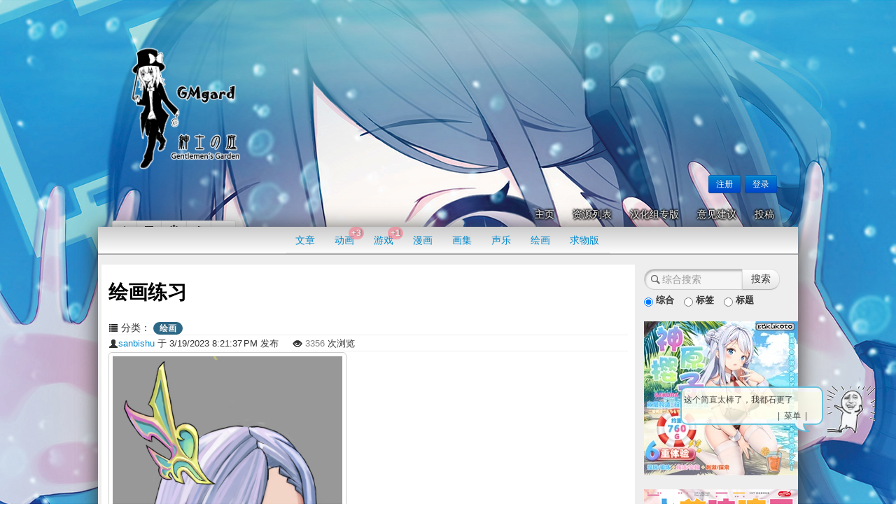

--- FILE ---
content_type: text/html; charset=utf-8
request_url: https://gmgard.moe/gm121881
body_size: 8668
content:
<!DOCTYPE html>
<html lang="zh-cn" class="new" data-class="new">
<head>
    <meta http-equiv="Content-Type" content="text/html; charset=utf-8" />
    <meta charset="utf-8" />
    <meta name="description" content="" />
    <title>绘画练习 - 紳士の庭 ♢绅士们的二次元资源分享交流平台♢</title>
    <link href="/favicon.ico" rel="shortcut icon" type="image/x-icon" />
    <meta name="viewport" content="width=device-width" />
    <link rel="stylesheet" href="/Css?v=627165814" />
    <link cdn href="/bootstrap/css/bootstrap.min.css?v=-DXjxJqm5kIfFyh2HOy3Xeoi9gPbwDrUvzkwvjOv1Hc" rel="stylesheet" />
    
        <link cdn href="/Content/Site.min.css?v=rEH4MAmECnQrHXqgnTGqA6JJ8kAr3GD6KElzAir1Zxw" rel="stylesheet" />
    
    
    <script src="//cdnjs.cloudflare.com/ajax/libs/jquery/2.2.4/jquery.min.js"></script>
<script>(window.jQuery||document.write("\u003Cscript src=\u0022/Scripts/jquery.min.js\u0022\u003E\u003C/script\u003E"));</script>
    

</head>
<body class="new" data-bg="new,bg32,bg31,bg30,bg29,bg28,bg27,bg26,bg25,bg24,bg23,bg22,bg21,bg20,bg19,bg18,bg17,bg16,bg15,bg14,bg13,bg12,bg11,bg10,bg9,bg8,bg7,bg6,bg5,bg4,bg3,bg2,bg1,old">
    <header>
        <canvas style="position: fixed;" id="canvas"></canvas>
        <div class="content-wrapper">
            <div class="float-left">
                <div class="site-title">
                    <a href="/">
                        <img id="Logo" src="//static.gmgard.moe/Images/sinsi2.png" />
                    </a>
                    <p style="margin: 0;"></p>
                </div>
            </div>
            <div class="float-right">
                <section id="login">
                        <div class="login-wrapper">
        <ul>
            <li><a class="btn btn-small btn-primary" href="/Account/Register" id="registerLink">注册</a></li>
            <li><a class="btn btn-small btn-primary" href="/Account/Login" id="loginLink">登录</a></li>
        </ul>
    </div>

                </section>
            </div>
            <div class="clear-fix"></div>
            <ul class="pnav nav nav-pills">
    <li><a href="/">主页</a></li>
    <li><a href="/Blog/List">资源列表</a></li>
    <li><a href="/Han">汉化组专版</a></li>
    <li><a href="/Home/Suggestions">意见建议</a></li>
<li><a href="/Blog/Create">投稿</a></li>
</ul>

<script>
    $(function () {
        $('#auditdrop').hover(function () { $(this).toggleClass("open") });
    })
</script>
            <div id="bg-modal" class="bg-modal hide">Background Model</div>
<section class="bodybtn btn-toolbar">
<div class="btn-group">
    <button id="revealbg" class="btn btn-small" title="查看背景"><i class="icon-resize-vertical"></i></button>
    <button class="btn btn-small" id="switchbg" title="选择背景" data-href="/Home/Background"><i class="icon-picture"></i></button>
    <button class="btn btn-small" id="togglesnow" title="开关下雪"><i class="snowflake-icon"></i></button>
    <button class="btn btn-small" id="togglehanabi" title="开关烟花"><i class="icon-asterisk"></i></button>
    <button class="btn btn-small" id="togglepara" title="视差背景"><i class="icon-camera"></i></button>
</div>
<script>
    (function (w) {
        var hanabi, snow;
        var bgqueue = document.body.getAttribute('data-bg').split(',');
        window.switchbg = function (next) {
            var $h = $('html'), $b = $('body'), cur = $h.data('class');
            if (!next) {
                next = bgqueue[(bgqueue.indexOf(cur) + 1) % bgqueue.length];
            }
            $h.removeClass(cur);
            $b.removeClass(cur);
            setCookie('bgtype', next);
            $h.addClass(next);
            $b.addClass(next);
            $h.data('class', next);
            $(window).trigger('initoffset');
        }
        $('#canvas').one('init-canvas', function (e, cb) {
            $.getScript("/Scripts/canvas/min.js", cb);
        });
        $('.bodybtn').hover(function () { $(this).addClass('active'); }, function () { $(this).removeClass('active'); });
        $('#revealbg').click(function () {
            $(document.getElementById('login').firstElementChild).toggleClass('active');
        });
        $('#switchbg').one('click', function () {
            $.get(this.getAttribute('data-href'), function (view) {
                $('#bg-modal').html(view).fadeIn().find('.thumbnail').click(function () {
                    window.switchbg($(this).data('name'));
                    $('#bg-modal').fadeOut();
                });
                $('#switchbg, #bg-modal .close').click(function () {
                    $('#bg-modal').fadeToggle();
                });
            });
        });
        $('#togglesnow').click(function () {
            var e = $('#canvas');
            if (localStorage['bganime'] == 'firework') {
                hanabi.stop();
                e.addClass('hide');
            }
            if (e.hasClass('hide')) {
                e.removeClass('hide');
                localStorage['bganime'] = 'snow';
                if (snow) {
                    snow.start();
                } else if (window.SNOW) {
                    snow = new SNOW();
                } else {
                    e.trigger('init-canvas', function () { snow = new SNOW(); });
                }
            }
            else {
                e.addClass('hide');
                snow.stop();
                localStorage['bganime'] = false;
            }
        });
        $('#togglehanabi').click(function () {
            var e = $('#canvas');
            if (localStorage['bganime'] == 'snow') {
                snow.stop();
                e.addClass('hide');
            }
            if (e.hasClass('hide')) {
                e.removeClass('hide');
                localStorage['bganime'] = 'firework';
                if (hanabi) {
                    hanabi.start();
                } else if (window.HANABI) {
                    hanabi = new HANABI();
                } else {
                    e.trigger('init-canvas', function () { hanabi = new HANABI(); });
                }
            }
            else {
                e.addClass('hide');
                hanabi.stop();
                localStorage['bganime'] = false;
            }
        });
        $('#togglepara').click(function () {
            $('html,body').removeAttr('style').toggleClass('fixed-bg');
            localStorage['parallax'] = localStorage['parallax'] == 'off' ? 'on' : 'off';
            $(window).trigger('initoffset');
        });
        if (localStorage['parallax'] != 'off') {
            $('html,body').addClass('fixed-bg');
        }

        window.localStorage.removeItem('bgsnow');
        if (!localStorage['bganime'] || localStorage['bganime'] == 'hanabi') {
            localStorage['bganime'] = 'false';
        }

        if (localStorage['bganime'] == 'false') {
            $('#canvas').addClass('hide');
        }

        $(function () {
            if (window.localStorage['bganime'] === 'firework') {
                $('#canvas').trigger('init-canvas', function () { hanabi = new HANABI(); });
            } else if (window.localStorage['bganime'] === 'snow') {
                $('#canvas').trigger('init-canvas', function () { snow = new SNOW(); });
            }
        });
    })(window);
</script>
</section>
        </div>
    </header>
    <div id="body" class="max-width">
        <section class="categories">
            <ul class="catenav nav nav-tabs">
        <li >
            <a href="/Blog/List/1">
                文章
            </a>
            
        </li>
        <li >
            <a href="/Blog/List/2">
                动画
                    <span class='cbadge badge'>+3</span>
            </a>
            
        </li>
        <li >
            <a href="/Blog/List/4">
                游戏
                    <span class='cbadge badge'>+1</span>
            </a>
            
        </li>
        <li >
            <a href="/Blog/List/5">
                漫画
            </a>
            
        </li>
        <li >
            <a href="/Blog/List/6">
                画集
            </a>
            
        </li>
        <li >
            <a href="/Blog/List/7">
                声乐
            </a>
            
        </li>
        <li >
            <a href="/Blog/List/9">
                绘画
            </a>
            
        </li>
        <li >
            <a href="/Blog/List/41">
                求物版
            </a>
            
        </li>
</ul>
<script>
    $('.catenav li').hover(function (e) {
        e.type == 'mouseenter' ? $(this).addClass('open') : $(this).removeClass('open');
    });
    $(function () {
        $(".catenav>li>.subcatnav").each(function () {
            var w = parseInt($(this).css("width")) / 2,
                pw = parseInt($(this).parent("li").css("width")) / 2,
                l = pw - w - 2;
            $(this).css("left", l + "px");
        });
    });
</script>
        </section>
        <div id="main">
            

<div id="blog" class="detaillayout">
    <h2>绘画练习
    </h2>
    <br />
    <i class="icon-list"></i> 分类：
    
    
        <a class="badge badge-info" href="/Blog/List/9">绘画</a>
    
    <hr />
    <span style="font-size:small;position:relative;"><a href="/User/sanbishu"><i class="icon-user"></i>sanbishu</a> 于 3/19/2023 8:21:37&#x202F;PM 发布
        &nbsp;&nbsp;&nbsp;&nbsp;<i class="icon-eye-open"></i> <span style="color: #808080">3356</span> 次浏览&nbsp;&nbsp;&nbsp;&nbsp;
    </span><hr /><img src="/Images/logo.png" style="display:none" hidden />
        <div id="imgdivs">
            <div id="imgdiv0">
                <a style="text-decoration:none;" data-img-href rel="lightbox[g]" onclick="return false;" href="//static.gmgard.moe/Images/upload/10194190021385718.jpg">
                    <img class="uimg" alt="绘画练习" src="//static.gmgard.moe/Images/upload/10194190021385718.jpg" />
                </a>
                <br /><br />
            </div>
            <br /><br />
        </div>
    <div id="blogcontent">
        <p>绘画练习</p>

<p>&nbsp;</p>

<p><a href="https://thumbsnap.com/i/Um7NK7fZ.jpg"><img alt="" src="https://thumbsnap.com/i/Um7NK7fZ.jpg"></a></p>

    </div>
    <br />
    <div id="tag-div">
        <i class="icon-tags"></i><span> 标签：</span>
        <div style="display:inline;" id="tags">
            <a class="label label-info" href="/Search/Tags/7719" data-tag="绘画">绘画</a>
        </div>
    </div>
    <div id="edit-tag"></div>
                <br />
                <div class="rating signout">
                    <div class="rating-cell">
                        当前得分：<strong>40分（平均5），（共8次评分）</strong>
                    </div>
                    <div class="rating-cell">
                        若希望参与评分，请先
                        <a class="btn btn-mini" href="/Account/Login?returnUrl=%2Fgm121881">登录</a>
                    </div>
                </div>

        <div style="overflow:hidden">
            <br>
            <a rel="nofollow" onclick="var id = $(this).attr('data-id');id&&$.post('/Advertisement/Click', { adid: id }, $.noop);"
                target="_blank" data-id="212" href="https://shop211165910.taobao.com">
                <img src="https://tu.lzone.moe/upload/2024/06/25/20240625025621-eb6e316d.jpg" alt="绅士周边" />
            </a>
        </div>
        <br />

    
</div>

            <section class="content-wrapper main-content clear-fix">
                

<div class="lazy-content" data-url="/Advertisement/Carousel"></div>

<hr />

<div id="replydiv" class="lazy-content" data-url="/Reply/ShowReply?itemid=121881&amp;idtype=1"></div>

<div class="replyeditor">
    <b>请登录后发表评论</b>
<a class="btn" href="/Account/Register?returnUrl=%2Fgm121881">注册</a><a class="btn" href="/Account/Login?returnUrl=%2Fgm121881">登录</a></div>

            </section>
        </div>
        <div id="sidebar" class="sidebar"><br />
<form method="post" class="form-search" id="tagsearchform" action="/Search/Start">
    <div class="input-append">
        <input type="search" id="searchbox" data-url="/Search/FetchTags" name="name" autocomplete="off" maxlength="80" placeholder="综合搜索" class="search-query span3 tagsearch" />
        <input type="submit" class="btn searchbtn" value="搜索" />
    </div>
    <div style="white-space:nowrap;">
        <label class="checkbox inline" style="font-size:small">
            <input type="radio" name="searchmethod" value="query" checked />
            综合
        </label>
        <label class="checkbox inline" style="font-size:small">
            <input type="radio" name="searchmethod" value="tag" />
            标签
        </label>
        <label class="checkbox inline" style="font-size:small">
            <input type="radio" name="searchmethod" value="title" />
            标题
        </label>
    </div>
<input name="__RequestVerificationToken" type="hidden" value="CfDJ8DhEsJuoQ0NKrJ_hGLE5kfe3WDTCB5xJ5WmFWDNtgT0wM4WqtdIUlO_ISSpulCl_1905q-WXjH-M3zS7Lk4-rdRoZmUBggM4VZmvXZlQPv7mGkRGUgA2Usmh2D5ZuKsj1ob0BvYv2i_0G-H8xwGD3Sw" /></form>





        <a rel="nofollow" onclick="var id = $(this).attr('data-id');id&&$.post('/Advertisement/Click', { adid: id }, $.noop);"
           target="_blank" data-id="268" href="https://item.taobao.com/item.htm?ft=t&amp;id=674815584395">
            <img class="img220" src="https://tu.lzone.moe/upload/2022/06/09/20220609004007-9c7e5a41.jpg" alt="绅士周边" />
        </a>
        <br />
        <br />
        <a rel="nofollow" onclick="var id = $(this).attr('data-id');id&&$.post('/Advertisement/Click', { adid: id }, $.noop);"
           target="_blank" data-id="267" href="https://item.taobao.com/item.htm?ft=t&amp;id=610691535269">
            <img class="img220" src="https://tu.lzone.moe/upload/2024/05/13/20240513012007-158d1cda.png" alt="绅士周边" />
        </a>
        <br />
        <br />



<div id="flinkdiv">
    <br />
    <h3>友情链接</h3>
        <a target="_blank" href="https://www.blue-plus.net/" title="魂&#x2B;"><img alt="魂&#x2B;" src="//static.gmgard.moe//Images/splogo.png" /></a>
        <a target="_blank" href="https://rainkmc.com/" title="雨中小町"><img alt="雨中小町" src="//static.gmgard.moe//Images/rainkmc.png" /></a>
        <a target="_blank" href="https://cangku.moe/" title="绅士仓库"><img alt="绅士仓库" src="//static.gmgard.moe//Images/galacglogo.png" /></a>
        <a target="_blank" href="https://hyacg.com/forum.php" title="Happy Yooo!-ACG综合社区"><img alt="Happy Yooo!-ACG综合社区" src="//static.gmgard.moe//Images/hyacg.gif" /></a>
        <a target="_blank" href="http://www.eroacg.com/" title="EroACG"><img alt="EroACG" src="//static.gmgard.moe//Images/eroacglogo.jpg" /></a>
        <a target="_blank" href="https://acg18.icu" title="幻想次元"><img alt="幻想次元" src="//static.gmgard.moe//Images/acgftlogo.png" /></a>
        <a target="_blank" href="https://hcomic.in/" title="★绅士图书馆★"><img alt="★绅士图书馆★" src="//static.gmgard.moe//Images/mss.gif" /></a>
        <a target="_blank" href="https://ht.acgbuster.com/" title="面码buster"><img alt="面码buster" src="//static.gmgard.moe//Images/acgbuster.jpg" /></a>
        <a target="_blank" href="https://xuexia15.org" title="靴下小屋"><img alt="靴下小屋" src="//static.gmgard.moe//Images/xxxw.jpg" /></a>
        <a target="_blank" href="http://jiecao123.com" title="节操导航"><img alt="节操导航" src="//static.gmgard.moe//Images/jiecaologo.jpg" /></a>
        <a target="_blank" href="https://www.sshs.pw/" title="绅士会所"><img alt="绅士会所" src="//static.gmgard.moe//Images/hentaiclub.png" /></a>
        <a target="_blank" href="http://nfcy.me" title="南方次元"><img alt="南方次元" src="//static.gmgard.moe//Images/%E5%8D%97%E6%96%B9%E6%AC%A1%E5%85%83.jpg" /></a>
        <a target="_blank" href="https://moetui.com/" title="萌推社"><img alt="萌推社" src="//static.gmgard.moe//Images/mts.jpg" /></a>
        <a target="_blank" href="https://www.gal123.com/" title="ss站长的个人收藏夹"><img alt="ss站长的个人收藏夹" src="//static.gmgard.moe//Images/shenshidaohang.jpg" /></a>
        <a target="_blank" href="https://sstm.moe" title="ss同盟"><img alt="ss同盟" src="//static.gmgard.moe//Images/sstm.jpg" /></a>
        <a target="_blank" href="https://imcsea.club/" title="混沌心海"><img alt="混沌心海" src="http://tu.gmgard.moe/upload/2020/03/13/20200313232010-c9f39483.jpg" /></a>
        <a target="_blank" href="https://www.acg123.co/" title="二刺螈导航"><img alt="二刺螈导航" src="http://tu.gmgard.moe/upload/2021/03/11/20210311234533-646b3a91.png" /></a>
        <a target="_blank" href="https://sskft.xyz/" title="绅士咖啡厅"><img alt="绅士咖啡厅" src="http://tu.gmgard.moe/upload/2021/08/05/20210805001223-c3281430.png" /></a>
        <a target="_blank" href="https://idanmu.pages.dev" title="爱弹幕"><img alt="爱弹幕" src="http://tu.gmgard.moe/upload/2020/07/04/20200704144918-6a9f468d.png" /></a>
        <a target="_blank" href="https://as.mr" title="ASMR Online"><img alt="ASMR Online" src="http://tu.gmgard.moe/upload/2021/07/24/20210724004633-d4686221.png" /></a>
        <a target="_blank" href="https://morian.icu/" title="morian"><img alt="morian" src="https://tu.gmgard.moe/upload/2022/01/11/20220111020808-71c6b6f4.jpg" /></a>
</div>





<br />
<br />




<div id="admark" class="clear-fix"></div>
<div id="adhook" style="top:20px">
    
        <a rel="nofollow" onclick="var id = $(this).attr('data-id');id&&$.post('/Advertisement/Click', { adid: id }, $.noop);"
           target="_blank" data-id="267" href="https://item.taobao.com/item.htm?ft=t&amp;id=610691535269">
            <img class="img220" src="https://tu.lzone.moe/upload/2024/05/13/20240513012007-158d1cda.png" alt="绅士周边" />
        </a>
        <br />
        <br />
        <a rel="nofollow" onclick="var id = $(this).attr('data-id');id&&$.post('/Advertisement/Click', { adid: id }, $.noop);"
           target="_blank" data-id="268" href="https://item.taobao.com/item.htm?ft=t&amp;id=674815584395">
            <img class="img220" src="https://tu.lzone.moe/upload/2022/06/09/20220609004007-9c7e5a41.jpg" alt="绅士周边" />
        </a>
        <br />
        <br />

</div>

<script>
    $._messengerDefaults = {
	extraClasses: 'messenger-fixed messenger-theme-future messenger-on-top messenger-on-right'
    }
    $(function () {
        $('#searchbox').one('focus', function () {
            $.post($(this).data('url'), null, function (datasource) {
                $('#searchbox').typeahead({ source: datasource });
            });
        });

        $('#tagsearchform').submit(function (event){
            if ($('#searchbox').val().trim().length < 1)
                event.preventDefault();
        })

        $('input[name="searchmethod"]').change(function () {
            if (this.value == 'query') {
                $('#searchbox').prop('placeholder', '综合搜索');
            }
            else if (this.value == 'title'){
                $('#searchbox').prop('placeholder', '搜索标题');
            }
            else {
                $('#searchbox').prop('placeholder', '搜索标签');
            }
            window.localStorage['gmsearchbox'] = this.value;
        });
        $('#rankTab a').click(function (e) {
            e.preventDefault();
            window.localStorage['gmranktab'] = $(this).tab('show').attr('href');
        })

        var a = window.screen.availWidth >= 1200 ? 'right' : 'left',
            b = (a == 'left' ? '#' : '') + 'body';
        $('.rankblock a').tooltip({ container: b, placement: a });
        a = window.localStorage['gmranktab'];
        if (a) {
            $('#rankTab a[href="' + a + '"]').tab('show');
        }
        a = window.localStorage['gmsearchbox'];
        if (a) {
            $('input[name="searchmethod"][value="'+a+'"]').prop('checked',true).trigger('change');
        }
        var $adhook = $('#adhook'), admark = document.getElementById('admark'), $body = $('#body');
        if ($('.main-content').height() > $('#sidebar').height()) {
            $(window).scroll(function () {
                var bodyheight = $body.height() + $body.offset().top - 20, curpos = $adhook.css('position');
                if (curpos == 'static' && $adhook.height() + $adhook.offset().top == bodyheight) return;
                var atbottom = $(window).scrollTop() + $adhook.height() > bodyheight,
                    pos = atbottom ? 'absolute' : (admark.getBoundingClientRect().top < 21 ? "fixed" : "static");
                curpos != pos && $adhook.css({ 'position': pos, 'bottom': atbottom ? '20px' : '', 'top': atbottom ? '' : '20px' });
            });
        }

    });

</script></div>
    </div>
    <div class="totop-wrapper hidden">
    <div class="totop" title="返回顶部喵~" onclick="$('html, body').animate({scrollTop:0}, 'slow');"></div>
</div>
<footer class="max-width">
    <div class="content-wrapper">
        <div class="float-left">
            <div>
                &copy; 2025 - 紳士の庭 | <a href="/"><i class="icon-home"></i>主页</a> |
                <a href="/Home/About"><i class="icon-info-sign"></i>关于</a> |
                <a href="/Rank"><i class="icon-flag"></i>用户排行</a> |
                <a target="_blank" rel="noreferrer noopener" href="http://tieba.baidu.com/f?kw=gmgard"><i class="icon-share"></i>贴吧</a> |
                
            </div>
            <script async src="https://www.googletagmanager.com/gtag/js?id=G-TG3P867GYR"></script>
            <script>
                window.dataLayer = window.dataLayer || [];
                function gtag() { dataLayer.push(arguments); }
                gtag('js', new Date()); gtag('config', 'G-TG3P867GYR');
            </script>
        </div>
    </div>
</footer>
<script src="/Scripts/jquery.validation.min.js?v=G5ZnCOzb17kRlawgWhb8MFV5bs1i_crloZvSowj9ezc"></script>
<script src="/bootstrap/js/bootstrap.min.js?v=pRWoIpKzS93jRHETY01dSWA5_9TWoMc4JYbzwk5YJkU"></script>
<link href="/Content/messenger.min.css?v=8Tgx95FEcgoHjPcMVMxiGmAhiwTMIlHV1oGadk7Vunw" rel="stylesheet" />
<script src="/Scripts/messenger.min.js?v=iOIAQ6lFOKoCVrfyQNwEdg-GMzAXcUhPUK0mJmQV0Rw"></script>
<script src="/Scripts/lib/jquery.cycle2.min.js"></script>

    <script src="/Scripts/site.min.js?v=VR3GdTWdBhy7cEp7-9Q0_sYCF-Xt2SNUnDzrtiNAO5Y"></script>


<link href="/Content/chuncai.min.css" rel="stylesheet" />

<div id="smchuncai" onfocus="this.blur();" style="color: rgb(98, 98, 98); z-index: 999; left: 467px; top: 281px; width: 60px; height: 77px; display:none">
    <div id="chuncaiface" style="width: 60px; height: 77px;"></div>
    <div id="dialog_chat" class="rectangle-speech-border">
        <div id="dialog_chat_contents">
            <div id="dialog_chat_loading" style="display: none;"></div>
            <div id="tempsaying" style="display: block;">蓝蓝路</div>
            <div id="showchuncaimenu" style="display: none;">
                <ul>
                    <li class="wcc_mlist" id="shownotice">显示公告</li>
                    <li class="wcc_mlist" id="showranking">用户排行</li>
                    <li class="wcc_mlist" id="switchbackground">切换背景</li>
                    <li class="wcc_mlist" id="foods">吃 零 食</li>
                    <li class="wcc_mlist" id="blogmanage">登&nbsp;&nbsp;&nbsp;&nbsp;&nbsp;&nbsp;录</li>
                    <li class="wcc_mlist" id="chatTochuncai">聊&nbsp;&nbsp;&nbsp;&nbsp;&nbsp;&nbsp;天</li>
                    <li class="wcc_mlist" id="lifetimechuncai">生存时间</li>
                    <li class="wcc_mlist" id="randomgmchuncai">试试手气</li>
                    <li class="wcc_mlist" id="gachachuncai">绅士抽卡</li>
                    <li class="wcc_mlist" id="closechuncai">关闭馆长</li>
                </ul>
            </div>
            <div>
                <ul id="chuncaisaying" style="display: none;"></ul>
            </div>
            <div id="getmenu" style="display: block;">|&nbsp;&nbsp;菜单&nbsp;&nbsp;|</div>
        </div>
    </div>
    <div id="addinput" style="display: none;">
        <div id="inp_l">
            <select id="talk">
                <option value=""></option>
            </select>
        </div>
        <div id="inp_r">X </div>
    </div>
</div>
<div id="callchuncai">召唤馆长</div>
<script>
    (function(){
        if (!window.chuncai) return;
        var img = new Image();
        img.src = chuncai.imgs[0];

        img.onerror = function () {
            if (navigator.cookieEnabled) {
                setCookie('imgbackup', 'tu.gmgard.com');
                window.location.reload();
            }
        }
                img.onload = function () {
            $('#chuncaiface').css("background","url("+chuncai.imgs[0]+") no-repeat scroll 50% 0% transparent;");
            chuncai.imagewidth = img.width;
            chuncai.imageheight = img.height;
            chuncai.loadChuncai();
        }
        var imgs = [img];
        for(var i =1;i<chuncai.imgs.length; i++) {
            var m = new Image();
            m.src = chuncai.imgs[i];
            imgs.push(m);
        }
        chuncai.data = {"notice":"are you winning son？","defaultccs":"这个简直太棒了，我都石更了","defaultface":2,"showlifetime":"我已经与主人  一起生存了 <font color='red'>4415</font> 天 <font color='red'>2</font> 小时 <font color='red'>17</font> 分钟 <font color='red'>27</font> 秒的快乐时光啦～*^_^"} ;
    })()
</script>
<link href="/Content/dataurl/dataurl.min.css?v=GUD-hIj9sI0U8LqVOHKlxBWNA1n-a5ly78XXiSiDuWo" rel="stylesheet" />
    
    <script data-cfasync="true" async src="/Scripts/lib/lightbox.min.js" cdn></script>
    <link href="/Content/lightbox.min.css" rel="stylesheet" />
    <script src="/ckeditor/ckeditor.js?v4.7.3" cdn></script>
    <script>
        var gm = new gmDetail({
            blogid: '121881',
            rateurl: '/Blog/Rate',
            addfavurl: '/Blog/AddFav/121881',
            removefavurl: '/Blog/RemoveFav/121881',
            showflame: 'False',
            fetchtagsurl: '/Search/FetchTags',
            edittagurl: "/Blog/EditTag",
            tagsearchurl: '/Search/Tags/',
            deleteposturl: '/Reply/DeletePost',
            deletereplyurl: '/Reply/DeleteReply',
            listblogurl: '/Blog/List',
            replyposturl: "/Reply/AddPostReply",
            findreplyurl: "/Reply/FindReply?itemtype=Blog&itemid=121881",
            findposturl: "/Reply/FindPost?itemtype=Blog&itemid=121881",
            showreplyurl: "/Reply/ShowReply?itemtype=Blog&itemid=121881",
            userinfourl: "/User",
            rateposturl: "/Reply/RatePost",
            editreplyurl: "/Reply/EditReply",
            nocomment: $('#no-comment').length > 0,
        });
        (function () {
            var $bc = $('#blogcontent');
            $('#imgdivs a').each(function (i, e) {
                var $c = $(e).clone().find('img').attr('class', 'uimg').attr('rel', 'lightbox[u]').end(),
                    $i = $bc.find('img[data-index="' + i + '"]');
                if ($i.length > 0) {
                    $i.replaceWith($c);
                    $('#imgdiv' + i).hide();
                    $(e).hide();
                }
            });
            var dl = [null];
            $('#dllist a').one('mouseenter', function() {
                var $this=$(this),dlid = $this.data('dl');
                if(dlid >= 0){ $this.attr('href', dl[dlid])};
            }).one('focus',(function(){$(this).trigger('mouseenter')}));
        })();
    </script>
    <div id="rtip" class="modal hide fade" tabindex="-1" role="dialog" aria-labelledby="rtiplabel" aria-hidden="true">
        <div class="modal-body">
            <p>-1分或0分必须在评论中注明理由！</p>
        </div>
        <div class="modal-footer">
            <button class="btn btn-primary" data-dismiss="modal" onclick="gm.gotoreply()">去评论</button>
            <button class="btn" data-dismiss="modal" aria-hidden="true">取消</button>
        </div>
    </div>

<script defer src="https://static.cloudflareinsights.com/beacon.min.js/vcd15cbe7772f49c399c6a5babf22c1241717689176015" integrity="sha512-ZpsOmlRQV6y907TI0dKBHq9Md29nnaEIPlkf84rnaERnq6zvWvPUqr2ft8M1aS28oN72PdrCzSjY4U6VaAw1EQ==" data-cf-beacon='{"version":"2024.11.0","token":"7d96b94cfb904b65a37ea66f241d91ed","r":1,"server_timing":{"name":{"cfCacheStatus":true,"cfEdge":true,"cfExtPri":true,"cfL4":true,"cfOrigin":true,"cfSpeedBrain":true},"location_startswith":null}}' crossorigin="anonymous"></script>
</body>
</html>

--- FILE ---
content_type: text/html; charset=utf-8
request_url: https://gmgard.moe/Advertisement/Carousel
body_size: 149
content:

    <div>
        <div class="cycle-slideshow addiv hide"
            data-cycle-fx="scrollHorz"
            data-cycle-timeout="10000"
            data-cycle-slides="> div">
                <div style="width:100%;overflow:hidden;margin:10px auto">
                    <a href="https://shop211165910.taobao.com" onclick="clickad(this)" target="_blank" data-id="266"><img src="https://tu.lzone.moe/upload/2024/06/25/20240625025621-eb6e316d.jpg" /></a>
                </div>
        </div>
        <script>
            function clickad(ele) {
                var id = $(ele).attr('data-id');
                if (id) {
                    $.post('/Advertisement/Click', { adid: id }, $.noop);
                }
                return true;
            }
            $(function () {
                $('.addiv').removeClass('hide').cycle();
            });
        </script>
    </div>


--- FILE ---
content_type: text/html; charset=utf-8
request_url: https://gmgard.moe/Reply/ShowReply?itemid=121881&idtype=1
body_size: 1284
content:
    <input type="hidden" id="curpagenum" value="1" />
    <ul class="post-nav nav nav-pills">
        <li class="active">
            <a href="/Reply/ShowReply?itemid=121881&amp;idtype=Blog&amp;hottest=true">
                热门评论
            </a>
        </li>
        <li class="">
            <a href="/Reply/ShowReply?itemid=121881&amp;idtype=Blog&amp;hottest=false">
                最新评论
            </a>
        </li>
    </ul>
        <div id="listpost2621368" class="replytable hover row-fluid">
            <div class="span2">
                <div class="replyavatar">
                    <a href="/User/cgwall">
                        <img src="/Avatar/cgwall" style="max-height:100px;" />
                    </a>
                </div>
            </div>
            <div class="span10">
                <div style="text-align:left">
                    <a href="/User/cgwall">[涩の魂] 冈岛葵</a> 发表于 3/20/2023 8:56:00&#x202F;PM
                    &nbsp;
                    <span class="post-action">
                        &nbsp;
                    </span>
                        <span class="rate-label label label-important">评分： 5</span>
                </div>
                <p class="clear-fix"></p>
                <div><div id='postcontent2621368' class="bubble">
                    <div class="reply">
                        <p>本来想批判一番，看到全图之后又可以了，加油<img alt="真诗酱-喜欢" src="//static.gmgard.com/smiley/真诗酱-喜欢.jpg" title="真诗酱-喜欢"></p>

                    </div>
                    <div style="display:none;" id="btnarea_2621368">
                    </div>
                    <div class="postreply">
                    </div>
                    <div class="addReply hide">
                        <textarea style="visibility:hidden"></textarea>
                        <button onclick="gm.replyPost(2621368)" style="margin-top: 2px" class="btn btn-small btn-primary">发表</button>
                        <button style="margin-top: 2px" class="btn btn-small" onclick="gm.cancelClick();">取消</button>
                    </div>
                </div>
                </div>
            </div>
        </div>
        <div id="listpost2862367" class="replytable hover row-fluid">
            <div class="span2">
                <div class="replyavatar">
                    <a href="/User/%E6%9C%80%E5%90%8E%E7%9A%84%E5%8D%A1%E7%A5%9E">
                        <img src="/Avatar/%E6%9C%80%E5%90%8E%E7%9A%84%E5%8D%A1%E7%A5%9E" style="max-height:100px;" />
                    </a>
                </div>
            </div>
            <div class="span10">
                <div style="text-align:left">
                    <a href="/User/%E6%9C%80%E5%90%8E%E7%9A%84%E5%8D%A1%E7%A5%9E">[欧洲人] 最后的卡神</a> 发表于 6/9/2024 5:07:15&#x202F;AM
                    &nbsp;
                    <span class="post-action">
                        &nbsp;
                    </span>
                        <span class="rate-label label label-important">评分： 5</span>
                </div>
                <p class="clear-fix"></p>
                <div><div id='postcontent2862367' class="bubble">
                    <div class="reply">
                        <p>烧鸡啊</p>

                    </div>
                    <div style="display:none;" id="btnarea_2862367">
                    </div>
                    <div class="postreply">
                    </div>
                    <div class="addReply hide">
                        <textarea style="visibility:hidden"></textarea>
                        <button onclick="gm.replyPost(2862367)" style="margin-top: 2px" class="btn btn-small btn-primary">发表</button>
                        <button style="margin-top: 2px" class="btn btn-small" onclick="gm.cancelClick();">取消</button>
                    </div>
                </div>
                </div>
            </div>
        </div>
        <div id="listpost2621127" class="replytable hover row-fluid">
            <div class="span2">
                <div class="replyavatar">
                    <a href="/User/%E5%B0%8F%E5%90%B412">
                        <img src="/Avatar/%E5%B0%8F%E5%90%B412" style="max-height:100px;" />
                    </a>
                </div>
            </div>
            <div class="span10">
                <div style="text-align:left">
                    <a href="/User/%E5%B0%8F%E5%90%B412">[莫比乌斯之环] 小小12</a> 发表于 3/20/2023 7:59:19&#x202F;AM
                    &nbsp;
                    <span class="post-action">
                        &nbsp;
                    </span>
                        <span class="rate-label label label-important">评分： 5</span>
                </div>
                <p class="clear-fix"></p>
                <div><div id='postcontent2621127' class="bubble">
                    <div class="reply">
                        <p>不太行</p>

                    </div>
                    <div style="display:none;" id="btnarea_2621127">
                    </div>
                    <div class="postreply">
                    </div>
                    <div class="addReply hide">
                        <textarea style="visibility:hidden"></textarea>
                        <button onclick="gm.replyPost(2621127)" style="margin-top: 2px" class="btn btn-small btn-primary">发表</button>
                        <button style="margin-top: 2px" class="btn btn-small" onclick="gm.cancelClick();">取消</button>
                    </div>
                </div>
                </div>
            </div>
        </div>
    <script>
        $(function () {
            var hash = location.hash;
            if (hash && hash != 'replydiv' && (hash.indexOf("listpost") != -1 || hash.indexOf("reply") != -1)) {
                $(hash).css("background-color", "lightGrey").delay(3000).queue(function () {
                    $(hash).css('transition', 'background-color linear 2s').css("background-color", "inherit");
                });
            }
            $(".postreply>ul").each(function (i, e) { $(e).scrollTop(e.scrollHeight); });
            $('.post-nav a').click(function (e) { e.preventDefault(); $.post(this.href, postreplace) });
            var expandBtn = $('<button class="btn btn-mini btn-inverse reply-expand hovershow"><i class="icon-white icon-chevron-down"></i></button>').click(function () {
                $(this).prev().toggleClass("expand");
            }), hasScroll = function (i, e) { return e.scrollHeight > e.clientHeight };
            $('.replytable').find('.bubble>.reply, .postreply>ul').filter(hasScroll).after(expandBtn.clone(true));
        });
        function postreplace(result) {
            $('html, body').animate({ scrollTop: $('#replydiv').html(result).offset().top }, 'slow');
        }
    </script>


--- FILE ---
content_type: text/css; charset=utf-8
request_url: https://gmgard.moe/Css?v=627165814
body_size: 774
content:

html.bg1{ background-image: url(//static.gmgard.moe/Images/bg1.jpg); background-position: center -59px }html.bg2{ background-image: url(//static.gmgard.moe/Images/bg2.jpg); background-position: center -198px }html.bg3{ background-image: url(//static.gmgard.moe/Images/bg3.jpg); background-position: center 522px }html.bg4{ background-image: url(//static.gmgard.moe/Images/bg4.jpg); background-position: center -62px }html.bg5{ background-image: url(//static.gmgard.moe/Images/banner5.jpg); background-position: center -110px }html.bg6{ background-image: url(//static.gmgard.moe/Images/bg6.jpg); background-position: center -104px }html.bg7{ background-image: url(//static.gmgard.moe/Images/bg7.jpg); background-position: center -161px }html.bg8{ background-image: url(//static.gmgard.moe/Images/bg8.jpg); background-position: center -72px }html.bg9{ background-image: url(//static.gmgard.moe/Images/bg9.jpg); background-position: center 0 }html.bg10{ background-image: url(//static.gmgard.moe/Images/bg10.jpg); background-position: center -40px }html.bg11{ background-image: url(//static.gmgard.moe/Images/bg11.jpg); background-position: center 0 }html.bg12{ background-image: url(//static.gmgard.moe/Images/bg12.jpg); background-position: center 0 }html.bg13{ background-image: url(//static.gmgard.moe/Images/bg13.jpg); background-position: center 762px }html.bg14{ background-image: url(//static.gmgard.moe/Images/bg14.jpg); background-position: center 0 }html.bg15{ background-image: url(//static.gmgard.moe/Images/bg15.jpg); background-position: center -170px }html.bg16{ background-image: url(//static.gmgard.moe/Images/bg16.jpg); background-position: center 0 }html.bg17{ background-image: url(//static.gmgard.moe/Images/bg17.jpg); background-position: center 0 }html.bg18{ background-image: url(//static.gmgard.moe/Images/bg18.jpg); background-position: center 0 }html.bg19{ background-image: url(//static.gmgard.moe/Images/bg19.jpg); background-position: center -60px }html.bg20{ background-image: url(//static.gmgard.moe/Images/bg20.jpg); background-position: center 0 }html.bg21{ background-image: url(//static.gmgard.moe/Images/bg21.jpg); background-position: center -60px }html.bg22{ background-image: url(//static.gmgard.moe/Images/bg22.jpg); background-position: center -50px }html.bg23{ background-image: url(//static.gmgard.moe/Images/bg23.jpg); background-position: center 0 }html.bg24{ background-image: url(//static.gmgard.moe/Images/bg24.jpg); background-position: center 0 }html.bg25{ background-image: url(//static.gmgard.moe/Images/bg25.jpg); background-position: center -60px }html.bg26{ background-image: url(//static.gmgard.moe/Images/bg26.jpg); background-position: center -60px }html.bg27{ background-image: url(//static.gmgard.moe/Images/bg27.jpg); background-position: center 0 }html.bg28{ background-image: url(//static.gmgard.moe/Images/bg28.jpg); background-position: center 0 }html.bg29{ background-image: url(//static.gmgard.moe/Images/bg29.jpg); background-position: center 0 }html.bg30{ background-image: url(//static.gmgard.moe/Images/bg30.jpg); background-position: center 0 }html.bg31{ background-image: url(//static.gmgard.moe/Images/bg31.jpg); background-position: center 0 }html.bg32{ background-image: url(//static.gmgard.moe/Images/bg32.jpg); background-position: center -30px }html.new{ background-image: url(//static.gmgard.moe/Images/bg33.jpg); background-position: center 0 }@media screen and (max-width: 1440px)
{
html.bg1{ background-image: url(//static.gmgard.moe/Images/bg1_1440.jpg); background-position: center -59px }html.bg2{ background-image: url(//static.gmgard.moe/Images/bg2_1440.jpg); background-position: center -198px }html.bg3{ background-image: url(//static.gmgard.moe/Images/bg3_1440.jpg); background-position: center -237px }html.bg4{ background-image: url(//static.gmgard.moe/Images/bg4_1440.jpg); background-position: center -54px }html.bg5{ background-image: url(//static.gmgard.moe/Images/banner5_1440.jpg); background-position: center -110px }html.bg6{ background-image: url(//static.gmgard.moe/Images/bg6_1440.jpg); background-position: center -88px }html.bg7{ background-image: url(//static.gmgard.moe/Images/bg7_1440.jpg); background-position: center -161px }html.bg8{ background-image: url(//static.gmgard.moe/Images/bg8_1440.jpg); background-position: center -72px }html.bg9{ background-image: url(//static.gmgard.moe/Images/bg9_1440.jpg); background-position: center 0 }html.bg10{ background-image: url(//static.gmgard.moe/Images/bg10_1440.jpg); background-position: center -40px }html.bg11{ background-image: url(//static.gmgard.moe/Images/bg11_1440.jpg); background-position: center 0 }html.bg12{ background-image: url(//static.gmgard.moe/Images/bg12_1440.jpg); background-position: center 0 }html.bg13{ background-image: url(//static.gmgard.moe/Images/bg13_1440.jpg); background-position: center 762px }html.bg14{ background-image: url(//static.gmgard.moe/Images/bg14_1440.jpg); background-position: center 0 }html.bg15{ background-image: url(//static.gmgard.moe/Images/bg15_1440.jpg); background-position: center -170px }html.bg16{ background-image: url(//static.gmgard.moe/Images/bg16_1440.jpg); background-position: center 0 }html.bg17{ background-image: url(//static.gmgard.moe/Images/bg17_1440.jpg); background-position: center 0 }html.bg18{ background-image: url(//static.gmgard.moe/Images/bg18_1440.jpg); background-position: center 0 }html.bg19{ background-image: url(//static.gmgard.moe/Images/bg19_1440.jpg); background-position: center -60px }html.bg20{ background-image: url(//static.gmgard.moe/Images/bg20_1440.jpg); background-position: center 0 }html.bg21{ background-image: url(//static.gmgard.moe/Images/bg21_1440.jpg); background-position: center -60px }html.bg22{ background-image: url(//static.gmgard.moe/Images/bg22_1440.jpg); background-position: center -50px }html.bg23{ background-image: url(//static.gmgard.moe/Images/bg23_1440.jpg); background-position: center 0 }html.bg24{ background-image: url(//static.gmgard.moe/Images/bg24_1440.jpg); background-position: center 0 }html.bg25{ background-image: url(//static.gmgard.moe/Images/bg25_1440.jpg); background-position: center -60px }html.bg26{ background-image: url(//static.gmgard.moe/Images/bg26_1440.jpg); background-position: right -60px }html.bg27{ background-image: url(//static.gmgard.moe/Images/bg27_1440.jpg); background-position: center 0 }html.bg28{ background-image: url(//static.gmgard.moe/Images/bg28_1440.jpg); background-position: center 0 }html.bg29{ background-image: url(//static.gmgard.moe/Images/bg29_1440.jpg); background-position: center 0 }html.bg30{ background-image: url(//static.gmgard.moe/Images/bg30_1440.jpg); background-position: center 0 }html.bg31{ background-image: url(//static.gmgard.moe/Images/bg31_1440.jpg); background-position: center 0 }html.bg32{ background-image: url(//static.gmgard.moe/Images/bg32_1440.jpg); background-position: center -30px }html.new{ background-image: url(//static.gmgard.moe/Images/bg33_1440.jpg); background-position: center 0 }}
@media screen and (max-width: 1000px)
{
    html.bg1,html.bg2,html.bg3,html.bg4,html.bg6,html.bg7,html.bg8,html.bg10,html.bg11,html.bg13,html.bg14,html.bg15,html.bg16,html.bg18,html.bg19,html.bg22,html.bg27{ background-image: none !important }
html.bg5{ background-image: url(//static.gmgard.moe/Images/banner5_1024.jpg) }html.bg9{ background-image: url(//static.gmgard.moe/Images/bg9_1024.jpg) }html.bg12{ background-image: url(//static.gmgard.moe/Images/bg12_1024.jpg) }html.bg17{ background-image: url(//static.gmgard.moe/Images/bg17_1024.jpg) }html.bg20{ background-image: url(//static.gmgard.moe/Images/bg20_1024.jpg) }html.bg21{ background-image: url(//static.gmgard.moe/Images/bg21_1024.jpg) }html.bg23{ background-image: url(//static.gmgard.moe/Images/bg23_1024.jpg) }html.bg24{ background-image: url(//static.gmgard.moe/Images/bg24_1024.jpg) }html.bg25{ background-image: url(//static.gmgard.moe/Images/bg25_1024.jpg) }html.bg26{ background-image: url(//static.gmgard.moe/Images/bg26_1024.jpg) }html.bg28{ background-image: url(//static.gmgard.moe/Images/bg28_1024.jpg) }html.bg29{ background-image: url(//static.gmgard.moe/Images/bg29_1024.jpg) }html.bg30{ background-image: url(//static.gmgard.moe/Images/bg30_1024.jpg) }html.bg31{ background-image: url(//static.gmgard.moe/Images/bg31_1024.jpg) }html.bg32{ background-image: url(//static.gmgard.moe/Images/bg32_1024.jpg) }html.new{ background-image: url(//static.gmgard.moe/Images/bg33_1024.jpg) }}
@media screen and (min-width: 1921px)
{
html.bg31 { background-image: url(//static.gmgard.moe/Images/bg31_2560.jpg); }html.bg32 { background-image: url(//static.gmgard.moe/Images/bg32_2560.jpg); }}

body.bg5,body.bg9,body.bg12,body.bg17,body.bg20,body.bg21,body.bg23,body.bg24,body.bg25,body.bg26,body.bg28,body.bg29,body.bg30,body.bg31,body.bg32,body.new{ background-image: none; }
html.bg5,html.bg9,html.bg12,html.bg17,html.bg20,html.bg21,html.bg23,html.bg24,html.bg25,html.bg26,html.bg28,html.bg29,html.bg30,html.bg31,html.bg32,html.new{ background-repeat: no-repeat; background-attachment:fixed }

body.bg1{ background-image: url(//static.gmgard.moe/Images/banner1.jpg) }body.bg2{ background-image: url(//static.gmgard.moe/Images/banner2.jpg) }body.bg3{ background-image: url(//static.gmgard.moe/Images/banner3.jpg) }body.bg4{ background-image: url(//static.gmgard.moe/Images/banner4.jpg) }body.bg6{ background-image: url(//static.gmgard.moe/Images/banner6.jpg) }body.bg7{ background-image: url(//static.gmgard.moe/Images/banner7.jpg) }body.bg8{ background-image: url(//static.gmgard.moe/Images/banner8.jpg) }body.bg10{ background-image: url(//static.gmgard.moe/Images/banner10.jpg) }body.bg11{ background-image: url(//static.gmgard.moe/Images/banner11.jpg) }body.bg13{ background-image: url(//static.gmgard.moe/Images/banner13.jpg) }body.bg14{ background-image: url(//static.gmgard.moe/Images/banner14.jpg) }body.bg15{ background-image: url(//static.gmgard.moe/Images/banner15.jpg) }body.bg16{ background-image: url(//static.gmgard.moe/Images/banner16.jpg) }body.bg18{ background-image: url(//static.gmgard.moe/Images/banner18.jpg) }body.bg19{ background-image: url(//static.gmgard.moe/Images/banner19.jpg) }body.bg22{ background-image: url(//static.gmgard.moe/Images/bg22.jpg) }body.bg27{ background-image: url(//static.gmgard.moe/Images/banner27.jpg) }@media screen and (max-width: 1440px)
{
body.bg1{ background-image: url(//static.gmgard.moe/Images/banner1_1440.jpg) }body.bg2{ background-image: url(//static.gmgard.moe/Images/banner2_1440.jpg) }body.bg3{ background-image: url(//static.gmgard.moe/Images/banner3_1440.jpg) }body.bg4{ background-image: url(//static.gmgard.moe/Images/banner4_1440.jpg) }body.bg6{ background-image: url(//static.gmgard.moe/Images/banner6_1440.jpg) }body.bg7{ background-image: url(//static.gmgard.moe/Images/banner7_1440.jpg) }body.bg8{ background-image: url(//static.gmgard.moe/Images/banner8_1440.jpg) }body.bg10{ background-image: url(//static.gmgard.moe/Images/banner10_1440.jpg) }body.bg11{ background-image: url(//static.gmgard.moe/Images/banner11_1440.jpg) }body.bg13{ background-image: url(//static.gmgard.moe/Images/banner13_1440.jpg) }body.bg14{ background-image: url(//static.gmgard.moe/Images/banner14_1440.jpg) }body.bg15{ background-image: url(//static.gmgard.moe/Images/banner15_1440.jpg) }body.bg16{ background-image: url(//static.gmgard.moe/Images/banner16_1440.jpg) }body.bg18{ background-image: url(//static.gmgard.moe/Images/banner18_1440.jpg) }body.bg19{ background-image: url(//static.gmgard.moe/Images/banner19_1440.jpg) }body.bg22{ background-image: url(//static.gmgard.moe/Images/bg22_1440.jpg) }body.bg27{ background-image: url(//static.gmgard.moe/Images/banner27_1440.jpg) }}
@media screen and (max-width: 1000px)
{
body.bg1{ background-image: url(//static.gmgard.moe/Images/banner1_1024.jpg) }body.bg2{ background-image: url(//static.gmgard.moe/Images/banner2_1024.jpg) }body.bg3{ background-image: url(//static.gmgard.moe/Images/banner3_1024.jpg) }body.bg4{ background-image: url(//static.gmgard.moe/Images/banner4_1024.jpg) }body.bg6{ background-image: url(//static.gmgard.moe/Images/banner6_1024.jpg) }body.bg7{ background-image: url(//static.gmgard.moe/Images/banner7_1024.jpg) }body.bg8{ background-image: url(//static.gmgard.moe/Images/banner8_1024.jpg) }body.bg10{ background-image: url(//static.gmgard.moe/Images/banner10_1024.jpg) }body.bg11{ background-image: url(//static.gmgard.moe/Images/banner11_1024.jpg) }body.bg13{ background-image: url(//static.gmgard.moe/Images/banner13_1024.jpg) }body.bg14{ background-image: url(//static.gmgard.moe/Images/banner14_1024.jpg) }body.bg15{ background-image: url(//static.gmgard.moe/Images/banner15_1024.jpg) }body.bg16{ background-image: url(//static.gmgard.moe/Images/banner16_1024.jpg) }body.bg18{ background-image: url(//static.gmgard.moe/Images/banner18_1024.jpg) }body.bg19{ background-image: url(//static.gmgard.moe/Images/banner19_1024.jpg) }body.bg22{ background-image: url(//static.gmgard.moe/Images/bg22_1024.jpg) }body.bg27{ background-image: url(//static.gmgard.moe/Images/banner27_1024.jpg) }}
@media screen and (min-width: 1921px)
{
}


--- FILE ---
content_type: text/css
request_url: https://gmgard.moe/Content/Site.min.css?v=rEH4MAmECnQrHXqgnTGqA6JJ8kAr3GD6KElzAir1Zxw
body_size: 7660
content:
html{background-image:url(/Images/bg.jpg);min-width:720px;background-repeat:repeat-y;margin:0;padding:0;-ms-word-break:break-all;word-break:break-all;background-position:center 0}@media screen and (max-width:1920px){html{background-size:auto}}html.bg5,html.bg9{background-color:#000}html.bg12{background-color:#366994}html.bg17{background-color:#efecf5}body{margin:0 auto;background-color:rgba(255,255,255,0);background-repeat:no-repeat;background-position:50% 0}body.bg13{background-position:center -8px}body.bg19{background-position:center -60px}@media screen and (max-width:1000px){body.bg2{background-position:left top}html.bg25,html.bg28{background-position:right -100px}}.fixed-bg{background-attachment:fixed}a{cursor:pointer}.bg-modal{position:absolute;border-radius:10px;padding:10px;z-index:100;background:#fff;left:100px;right:100px;top:120px;box-shadow:0 3px 7px rgba(0,0,0,.3);border:1px solid rgba(0,0,0,.3)}.bg-modal .modal-body{overflow:auto;max-height:600px}@media screen and (max-width:1000px){.bg-modal{left:0;right:0}}.bg-preview{height:200px;background-size:cover;background-position:top center}.bodybtn{position:absolute;margin-top:25px;z-index:1;-webkit-transition:margin linear .5s;transition:margin linear .5s}.bodybtn.active{margin-top:10px}.pnav{display:inline-block;position:relative!important;float:right;text-decoration:none;margin-bottom:0}.pnav a{color:#fff;text-shadow:2px 0 2px #000,-2px 0 2px #000,0 2px 2px #000,0 -2px 2px #000;font-family:'Microsoft YaHei'}.catenavn .dropdown-menu a,.pnav .dropdown-menu a{text-shadow:none;padding-left:6px;padding-right:6px}.categories{text-align:center;background:linear-gradient(#ccc,#fff);border-bottom:2px solid #acacac;max-height:38px;position:relative}.catenav{display:inline-block;margin-bottom:0}.catenav li{position:relative}.catenav .subcatnav{min-width:60px}.catenav>li>.subcatnav{top:90%;left:-20%}.signdiv{text-align:center}.signdiv .btn{font-weight:700;text-shadow:2px 0 2px #000}#punchin-modal iframe{width:100%;height:540px;border:none;border-radius:5px}#flinkdiv img{max-height:45px;width:150px;margin:5px 0}#donatediv{margin:10px 0}.float-left{float:left}.float-right{float:right}.clear-fix:after{content:".";clear:both;display:block;height:0;visibility:hidden}h1,h2,h3,h4,h5,h6{color:#000;margin-bottom:0;padding-bottom:0}h1{font-size:2em}h2{font-size:1.75em}h3{font-size:1.2em}h4{font-size:1em}h5,h6{font-size:.75em}h5 a:active,h5 a:link,h5 a:visited{padding:0;text-decoration:none}hr{margin:0}ruby>rt{font-size:80%}.small{font-size:12px;font-weight:400}.content-wrapper{margin:0 auto;max-width:960px}.max-width{max-width:1000px}#body{position:relative;z-index:3;background-color:#efeeef;clear:both;height:100%;margin:0 auto;min-height:600px;-webkit-box-shadow:0 5px 30px #323232;box-shadow:0 5px 30px #323232}.sidebar{width:220px;display:table-cell;vertical-align:top;padding:0 0 20px 3px}.sidebarbu{text-decoration:none;margin-left:5px;font-size:30px}.sidebar-ad{position:relative}.sidebar-ad a:not(:first-of-type){position:absolute;left:0}#body #main{padding:0 10px 20px 5px;display:table-cell;width:100%;max-width:750px}.totop-wrapper{position:relative;width:1000px;margin:auto;visibility:visible;-webkit-transition:visibility ease .5s;transition:visibility ease .5s}.totop-wrapper.active .totop{margin-left:1000px}.totop-wrapper.hidden{visibility:hidden}.totop{position:fixed;bottom:40px;cursor:pointer;background:url(/Images/topnyaa.png);width:200px;height:291px;margin-left:800px;-webkit-transition:margin ease .5s;transition:margin ease .5s}@media screen and (max-width:1000px){.totop-wrapper{display:none}}footer{position:relative;z-index:1;padding-top:35px;clear:both;background-color:#e2e2e2;font-size:.8em;height:135px;margin:0 auto}.home-list{background-color:#f7f7de;padding-left:10px;width:99%}.combubbles{display:inline-block;width:110px;height:80px;position:absolute;top:-40px;right:5px}.combubbles span{display:inline-block;padding-top:15px;color:#dedede;text-shadow:2px 0 2px #000}.combubbles span.indcomspan{padding-left:10px;padding-top:0;margin-left:0}.combubbles span.hundred{font-size:12px}.combubbles .ten span.indcomspan{padding-left:5px}.combubbles .hundred span.indcomspan{padding-left:6px}.nohover:hover{text-decoration:none}.hovershow{visibility:hidden}.hover:hover .hovershow{visibility:visible}#addreplycontent{width:100%;visibility:hidden}.post-action{display:inline-block}.post-action a:hover{text-decoration:none;background-color:#d3d3d3}.rate-label{float:right;width:50px}.replyeditor{border-style:groove;border-color:#d2691e;border-width:medium;border-radius:5px;padding:5px;margin-top:1.2em}.replyeditor table{width:100%;margin-left:.25em}.replytable{margin-top:.75em}.replyavatar{text-align:center;vertical-align:top}.avatar{display:table-cell;text-align:center}.avatar img{max-height:150px;max-width:150px}.avatar-mid{width:100px}.avatar-mid img{max-height:100px;max-width:100px}.follow-partial{display:inline-block;margin-bottom:5px}.btn-unfollow.disabled{cursor:pointer}.reply{max-height:200px;overflow-y:auto;position:relative}.bubble>.reply{width:98%;padding-left:10px;margin-right:5px}.reply-expand{position:absolute;bottom:0;right:0}.bubble>.reply-expand{bottom:unset;margin-top:-16px}.expand+.reply-expand{-moz-transform:rotate(180deg);-ms-transform:rotate(180deg);-o-transform:rotate(180deg);-webkit-transform:rotate(180deg);transform:rotate(180deg)}.expand.reply,.postreply>ul.expand,.postreply>ul.expand .reply{max-height:initial}.postreply>ul{list-style:none;margin:0;border-top:3px dashed #000;max-height:400px;overflow:auto}.postreply>ul.empty{border-top:none!important}.postreply>ul>li{list-style:none;padding:5px 8px;margin:10px 0;border:1px #a3a3a3 solid;border-radius:10px}.postreply>ul>li:last-of-type{margin-bottom:0}.postreply .avatar{float:left;padding-right:10px}.postreply .avatar img{max-height:50px;max-width:50px}.replyact{float:right}.replyact .del{visibility:hidden}.postreply>ul>li:hover .del{visibility:visible}.bubble{position:relative;max-width:612px;min-height:35px;padding:5px;background:#fff;border:#000 solid 3px;-webkit-border-radius:10px;border-radius:10px}.bubble:after{content:"";position:absolute;top:12px;left:-15px;border-style:solid;border-width:10px 16px 10px 0;border-color:transparent #fff;display:block;width:0;z-index:1}.bubble:before{content:"";position:absolute;top:10px;left:-20px;border-style:solid;border-width:12px 18px 12px 0;border-color:transparent #000;display:block;width:0;z-index:0}.hideshow{-webkit-transition-duration:.4s;-webkit-transition-property:max-height,padding;-webkit-transition-timing-function:ease;transition-duration:.4s;transition-property:max-height,padding;transition-timing-function:ease;max-height:0;padding:0}.hsf:hover .hideshow{max-height:80px;padding:15px}.lazy-content,.lazy-content-loading{background:url(/Images/loading.gif) no-repeat center;width:100%;min-height:32px}.thumbs{max-height:150px;max-width:150px;min-height:30px;min-width:30px;border:1px solid #000}.uploaddiv{position:relative}.addiv{height:220px;width:100%;overflow:hidden}.addiv>div{width:100%}.addiv li.span2>a{height:196px;overflow:hidden}.addiv .thumbnails img{max-height:150px;max-width:150px}.addiv li.span2{width:20%}.addiv .caption{text-align:center}.uploadtext{cursor:default}.upinputdiv .upinput{margin:0 20px 5px 5px;position:relative;border-radius:4px;white-space:nowrap;display:inline-block}.upinputdiv input[type=file]{width:280px}.upinputdiv a{position:absolute;left:285px}.btfile{float:right;display:inline-block;background:url(/Images/upload.jpg) center no-repeat}.btfile input{width:68px;opacity:0;padding:0;margin:0}#dlsitepop .popover{width:400px;max-width:400px;text-align:center}#dlsitepop .popover-content{max-height:600px;overflow:auto}.editthumbs{position:relative;display:inline-block;margin:2px}.editthumbs a{position:absolute;width:30px;height:30px;background-color:transparent;background-repeat:no-repeat;background-position:center;text-align:center;z-index:2;text-decoration:none;display:none;padding:0}.editthumbs:hover a{display:block;background-color:rgba(255,255,255,.3)}.editthumbs .del{bottom:0;left:1px}.editthumbs .set{bottom:0;left:61px}.editthumbs .ins{bottom:0;left:31px}.imgloading{background:url(/Images/loading.gif);width:32px;height:32px}.author-info,.tag-info{display:block;background:#f3f3f3;margin-top:20px;padding:10px;border-radius:10px;box-shadow:inset 2px 2px 7px rgba(50,50,50,.5)}.author-avatar>img{max-height:80px;max-width:80px;border-radius:3px;box-shadow:2px 2px 3px rgba(50,50,50,.5)}.author-desc{padding-left:10px}.author-sign{display:inline-block;max-width:500px;border:grey outset 3px;padding:5px;background:#fff}.rating{border:3px solid #ccc}.rating.signout{display:inline-block}.rating td a{text-decoration:none;width:100px;padding-left:10px;padding-right:10px;color:inherit;-webkit-transition:padding 1s;transition:padding 1s}.rating.rated a{cursor:initial}.rating td a:hover{border:2px solid #ccc;border-radius:4px}.rating td,.rating-cell{text-align:center;padding:0;border:1px solid #ccc}.rating-cell{padding:0 10px}.rating .rate1:hover{background:#fff url(/Images/rate1.jpg) no-repeat center top;padding-top:80px}.rating .rate2:hover{background:url(/Images/rate2.jpg) no-repeat;padding-top:170px;padding-left:38px;padding-right:38px}.rating .rate3:hover{background:#fff url(/Images/rate3.gif) no-repeat top center;padding-top:80px;padding-left:12px;padding-right:12px}.rating .rate4:hover{background:url(/Images/rate4.jpg) no-repeat;padding-top:150px;padding-left:55px;padding-right:55px}.rating .rate5:hover{background:url(/Images/rate5.jpg) no-repeat;padding-top:147px;padding-left:50px;padding-right:60px}.ratesuccess{display:inline-block;padding-left:40px;background:url(/Images/rateok.jpg) no-repeat;margin-top:1em;padding-bottom:5px}.ratefail{display:inline-block;color:red;padding-left:25px;background:url(/Images/ratefail.jpg) no-repeat;margin-top:1em;padding-bottom:5px}.checkbox input[type=checkbox]{float:none!important}.detaillayout{background-color:#fff;padding:10px;margin-top:1em}.favbtn{position:relative;z-index:50;transition:background .1s}.ajax-pager,.pager{width:100%;text-align:center}.recommendation li{width:120px}.recommendation img{max-height:100px;overflow:hidden}.recommendation a{height:195px}.recommendation .caption{max-height:70px;overflow:hidden;font-size:small}.HGinfo{margin-top:20px;height:350px}.hanlogo{display:inline-block;height:300px;width:300px;line-height:300px;text-align:center;vertical-align:middle;border:2px solid #c1c1c1;border-radius:1em;overflow:hidden}.hanintro{display:inline-block;margin-left:20px}.hanintro .label{position:relative;top:-2px;background-color:#2d89ef;padding:5px;margin:0!important;text-align:center;font-size:9pt;color:#fff;line-height:10px}.navbar .HGnav.nav{height:40px;overflow:hidden}.HGnav li a{border-radius:5px}.HGswitch{position:relative;-webkit-user-select:none;-ms-user-select:none;user-select:none}.HGswitch .btn-group{position:absolute;right:5px;bottom:6px}.tabmenu{list-style:none;position:relative;z-index:2;top:1px;display:table;border-left:1px solid #f5ab36;padding-left:0;margin-bottom:0}.tabmenu li{float:left}.tabmenu li{background:#ffd89b;color:#222;display:block;padding:6px 15px;text-decoration:none;border-right:1px solid #f5ab36;border-top:1px solid #f5ab36;border-right:1px solid #f5ab36;margin:0}.tabmenu li.active{border-bottom:1px solid #fff;color:#344385;background:#fff}.tabcontent{margin:0 auto;min-height:200px;background:#fff;border:1px solid #c3c3c3;z-index:1;padding:10px}.popupdiv{background-color:transparent;min-height:350px;padding-bottom:60px;word-wrap:break-word}.pseudos{background-color:#fff;background:-webkit-linear-gradient(45deg,#fff,#fff 40px),-webkit-linear-gradient(135deg,rgba(255,255,255,0) 40px,#fff 40px),-webkit-linear-gradient(225deg,#fff,#fff);background:linear-gradient(45deg,#fff,#fff 40px),linear-gradient(-45deg,rgba(255,255,255,0) 40px,#fff 40px),linear-gradient(225deg,#fff,#fff);background-size:50% 100%,50% 51%,50% 50%;background-position:0 0,100% 100%,100% 0;background-repeat:no-repeat;border:none;box-shadow:initial}.pseudos:before{content:"";position:absolute;bottom:0;right:0;width:55px;height:55px;box-shadow:-2px -2px 1px rgba(0,0,0,.3),-1px -1px 1px rgba(0,0,0,.2);background:-webkit-linear-gradient(135deg,transparent 50%,rgba(82,82,82,.4) 50%);background:linear-gradient(-45deg,transparent 50%,rgba(82,82,82,.4) 50%);border-radius:6px 0 0 0}.msglist-item{cursor:pointer;white-space:nowrap}.msglist-item:hover{background-color:silver}.msglist-item td{overflow:hidden}.msglist-item p{margin:1em 0}.msgtime{text-align:right;color:#999}.msgclose{border:3px solid #7e7e7e;border-radius:10px;position:absolute;top:-5px;right:-5px;color:#000;cursor:pointer;width:28px;height:28px;background:url(/Images/close.png) no-repeat;box-shadow:-2px 2px 4px}.msgbutton{text-decoration:underline;cursor:pointer}.msgbutton:hover{background-color:silver}.quickview{max-width:200px;overflow:hidden;text-overflow:ellipsis;display:inline-block;padding:0;line-height:15px}.btn-right{float:right;margin-top:-5px}.date-header{display:none;margin:1.5em 0 .5em}.post{margin:0 0 30px}.post .post-title{border-bottom:#bfc9ae dashed 1px;color:#232f01;margin:0;padding:10px 0 5px}.post .post-title a:hover{background-color:#e6e6e6}.post-featured span.label-important{float:left;margin-top:10px;margin-right:5px}.post .post-title a,.post .post-title a:visited,.post .post-title strong{display:block;text-decoration:none;color:#232f01;font-weight:400;font-size:1.8em}.post h3 a:hover,.post h3 strong{color:#232f01}.post-body{position:relative;text-align:justify;line-height:1.6em;margin:2em 0 .5em}.post-header-line-1{color:#5e5e5e;font-size:10px;line-height:160%;margin:0}.post-footer{color:#232f01;font-size:12px;letter-spacing:.1em;line-height:160%;margin:0}.comment-link{margin-left:.6em}.post img{background:#fff;border:1px solid #ccc;-webkit-transition:border .2s linear;transition:border .2s linear;border-radius:5px;padding:5px;max-height:350px;max-width:78%}.post img,table.tr-caption-container{background:none repeat scroll 0 0 #fff;border:1px solid #cecdcd;border-radius:5px;padding:5px}.post img:hover{border:1px solid #232f01}.cbadge{padding:2px 4px!important;text-shadow:2px 0 2px #3f1919;position:absolute;top:0;right:1px;opacity:.5;background-color:#ff677d}.listoption{display:inline-block;float:right;margin:15px 0 0}.listoption>.label{display:inline-block;margin:5px 5px 0 5px;float:left}.listoption>.btn-group{float:left}.listoption .dropdown-menu{min-width:86px;text-align:center}#blog{padding-bottom:25px}#blog>h2{font-size:2em;font-weight:700;width:100%;font-family:'Microsoft YaHei',SimSun}#blog .uimg{background:#fff;border:1px solid #ccc;border-radius:5px;-webkit-transition:border .2s linear;transition:border .2s linear;padding:5px;max-height:400px;max-width:98%;display:inline}#blog .uimg:hover{border:1px solid #232f01}#blog .marker{background-color:#ff0;display:inline-block}#blogcontent{width:100%;overflow:hidden;line-height:initial}#HGintro img,#blog img,#replydiv img{vertical-align:initial}#Logo{max-height:183px;max-width:175px}.rnopoint label{cursor:default}.site-title{padding-top:60px;padding-left:20px}#login{display:block;font-size:.85em;margin:0 0 10px;text-align:right;position:relative}.login-wrapper{padding-right:10px;padding-top:120px;margin:0;height:160px;-webkit-transition:inherit;transition:padding 1s}.login-wrapper.active{padding-top:500px}#login li a{margin-left:3px;margin-right:0;text-decoration:none}#login a.username{color:#ffe2e2;background:0 0;margin-left:0;text-decoration:underline}.login-wrapper>ul{margin:0;padding-top:130px}.login-wrapper>ul li{display:inline;list-style:none}.logusername{width:100px;text-align:center;display:inline-block;color:#fff;text-shadow:2px 0 2px #000,-2px 0 2px #000,0 2px 2px #000,0 -2px 2px #000;padding-right:4px;max-height:3.1em;white-space:nowrap;position:relative}.loguseravatar{position:relative;height:100px;width:100px;display:inline-block;border-style:outset;border-width:0}.loguseravatar .imgcenter{vertical-align:bottom}.loguseravatar:hover .scorediv{visibility:visible;opacity:1}.logaddbar{left:8px;width:16px;overflow:hidden;transition:width ease 1s;-webkit-transition:width ease 1s;z-index:4}.baropen{width:200px}.logaddbar i{opacity:0;transition:opacity ease .5s .4s;-webkit-transition:opacity ease .5s .4s}.bardelay{transition:width ease 1s .1s;-webkit-transition:width ease 1s .1s}.bardelay i{transition:opacity ease .5s;-webkit-transition:opacity ease .5s}.baropen i{opacity:1}.scorediv{visibility:hidden;opacity:0;position:absolute;left:105px;top:14px;transition:opacity .5s,visibility .5s}@media screen and (max-width:1160px){.scorediv{left:0;top:-50px}}.expbar{height:10px;width:100%;margin-bottom:0;border:2px ridge #ccc;border-radius:5em;box-shadow:inset 1px 2px 3px rgba(0,0,0,.3)}.exp{display:inline-block;width:100px;color:rgba(255,255,255,0);position:absolute;top:-3px;left:1px;text-shadow:none}.exp:hover{color:#e1e1e1;text-shadow:2px 0 2px #000}.lvl{background-color:#f5ab36;color:#fff;text-shadow:2px 0 2px #000;border:2px groove #fff}.login-wrapper .lvl{position:absolute;left:-4px;top:82px}.loguseravatar:hover .lvtitle{display:initial}.lolly{width:90px;text-align:center;overflow:hidden;background-color:#f5ab36}.ico-lolly{display:inline-block;vertical-align:middle;background:url(/Images/pointico.png) no-repeat 0 -30px;width:20px;height:21px}.ico-shinshi{display:inline-block;vertical-align:middle;background:url(/Images/pointico.png) 0 0;width:20px;height:20px}.icon-fix{margin-top:0}.quest{width:90px;text-align:center;overflow:hidden}.nav-rank{margin:20px auto -1px}.rankc{background-color:#daebf4;overflow:hidden;margin-top:0}.rankblock{width:220px;height:140px;position:relative;margin:0 0 0 20px}.rankblock:first-child{position:relative;z-index:2;height:138px}.rankblock i{margin-top:0}.rankblock a:hover,a:focus{text-decoration:none}.rankblock a{position:relative;display:inline-block;margin:8px 0 8px 2px}.rankblock hr{width:220px;border-color:#d7d7d7;font-size:0}.rankblock:first-child hr{display:none}.rthumb{position:relative;display:inline-block;width:100px;height:100px;line-height:100px;text-align:center;top:-13px;margin-left:5px}.rthumb>img{display:inline-block;max-height:100px;max-width:100px}.rcrown{width:40px;height:20px;background:url(/Images/rimg.png) no-repeat 0 0;display:inline-block;position:absolute;left:3px;top:52px;z-index:0}.rimg{position:relative;display:inline-block;font-size:60px;float:left;top:26px;width:40px;height:68px;background-image:url(/Images/rimg.png);background-repeat:no-repeat}.rimg:first-child{top:27px}.rimg1{background-position:0 -30px}.rimg2{background-position:0 -108px}.rimg3{background-position:0 -186px}.rimg4{background-position:0 -264px}.rimg5{background-position:0 -342px}.rcaption{display:inline-block;position:relative;margin-left:2px;top:19px}.rcaption span{position:relative;width:45px;text-align:center}.rcaption .rscore{font-size:25px;vertical-align:middle;height:40px;line-height:40px;margin-top:0}.rankflag{position:relative;margin-bottom:90px}.rankflag::after{content:"";background:-webkit-linear-gradient(-70deg,#daebf4 0,#daebf4 50%,transparent 51%,transparent 100%);background:linear-gradient(150deg,#daebf4 0,#daebf4 50%,transparent 51%,transparent 100%);position:absolute;bottom:-67px;left:0;width:50%;height:67px}.rankflag::before{content:"";background:-webkit-linear-gradient(250deg,#daebf4 0,#daebf4 50%,transparent 51%,transparent 100%);background:linear-gradient(210deg,#daebf4 0,#daebf4 50%,transparent 51%,transparent 100%);position:absolute;bottom:-67px;right:0;width:50%;height:67px}.img220{max-width:220px;max-height:220px}.draghandle{height:10px!important;text-align:center;background:linear-gradient(transparent,#000)}.draghandle:after{content:"\25E2";position:absolute;bottom:5px;right:5px;font-size:18px}.featured{background-color:#efeeef;position:relative;border-radius:0 0 2em 2em;overflow:hidden}.featured .content-wrapper{background-color:#7ac0da;background-image:-webkit-gradient(linear,left top,right top,color-stop(0,#7ac0da),color-stop(1,#2374c3));background-image:-webkit-linear-gradient(left,#7ac0da 0,#2374c3 100%);background-image:linear-gradient(left,#7ac0da 0,#2374c3 100%);color:#3e5667;min-height:160px}.featured hgroup.title h1,.featured hgroup.title h2{color:#fff}.featured p{font-size:1.1em}.featured .hpbtn{position:absolute;right:50%;bottom:0;z-index:500;opacity:.25}.featured:hover .hpbtn{opacity:1}.featured .hpsettingbtn{right:25px}.hp-slideshow{position:relative}.hp-slideshow .cycle-slide{position:absolute;background-size:cover;background-position:50% 50%;top:0;bottom:0;right:0;left:0;text-decoration:none}.hp-slideshow .intro-slide{padding:20px 40px 30px 40px}.cycle-caption{color:#fff;text-shadow:0 0 5px #333;font-size:20px;font-weight:700;position:absolute;left:0;right:0;bottom:0;padding:5px 20px;background-image:-webkit-gradient(rgba(10,10,10,0) 0,rgba(10,10,10,.8) 80%);background-image:-webkit-linear-gradient(rgba(10,10,10,0) 0,rgba(10,10,10,.8) 80%);background-image:linear-gradient(rgba(10,10,10,0) 0,rgba(10,10,10,.8) 80%)}.oneline{text-overflow:ellipsis;white-space:nowrap;display:inline-block;width:95%;overflow:hidden}.hp-pager{margin-bottom:-10px;right:-50%;position:relative}.hp-pager span{font-family:arial;font-size:50px;width:16px;height:16px;display:inline-block;color:#ddd;cursor:pointer}.hp-pager span.cycle-pager-active{color:#000}.home-settings{margin:0 25px;border-radius:10px;box-shadow:rgba(50,50,50,.5) 2px 2px 7px inset;background:#ddd}.home-settings form{padding:20px 20px 0;margin:0}.home-settings label{font-size:1.2em;font-weight:400;margin-left:4px}.home-settings .btn{margin-bottom:5px;margin-left:5px}hgroup.title{margin-bottom:10px}hgroup.title h1,hgroup.title h2{display:inline}hgroup.title h2{font-weight:400;margin-left:3px}section.feature{width:300px;float:left;padding:10px}article{float:left;width:70%}.label{font-weight:700}#loginForm{border-right:solid 2px #c8c8c8;float:left;width:55%}#loginForm .validation-error{display:block;margin-left:15px}#loginForm .validation-summary-errors ul{margin:0;padding:0}#loginForm .validation-summary-errors li{display:inline;list-style:none;margin:0}#loginForm input{width:250px}#loginForm button,#loginForm input[type=button],#loginForm input[type=checkbox],#loginForm input[type=submit]{width:auto}#socialLoginForm{margin-left:40px;float:left;width:40%}#socialLoginForm h2{margin-bottom:5px}#socialLoginList button{margin-bottom:12px}#logoutForm{display:inline}fieldset{border:none;margin:0;padding:0}fieldset legend{display:none}fieldset ol{padding:0;list-style:none}fieldset ol li{padding-bottom:5px}label{display:block;font-size:1.2em;font-weight:600}label.checkbox{display:inline}input[type=date]{width:auto}.error{color:#e80c4d}.field-validation-error{padding-top:10px;padding-left:5px;color:#e80c4d;font-weight:700}.field-validation-valid{display:none}input.input-validation-error{border:1px solid #e80c4d}input[type=checkbox].input-validation-error{border:0 none}.validation-summary-errors{color:#e80c4d;font-weight:700;font-size:1.1em}.validation-summary-valid{display:none}table{margin-top:.75em;border:0 none}td{border:0 none}.qtable{text-align:center}.qtable tr{line-height:30px}.qtable td{vertical-align:middle;text-align:center;padding:5px}.qtable td:first-child{width:60px;font-size:18px;font-weight:700}.qtable td:last-child{width:60px}.qtable .lalign{text-align:left}.newq{font-size:15px;line-height:5px}.ldaily{line-height:12px}.stats-content{max-height:400px;overflow:auto;white-space:normal}.posttime{font-size:small}.listview{margin-left:0;list-style:none}.listview li{margin-bottom:10px;border:4px transparent solid;padding-bottom:15px;width:300px;position:relative;display:block;height:102px}.listview li .icon{width:48px;height:48px;font-size:40px;float:left}.imgcenter img,.listview li .icon img{max-width:100px;max-height:100px}.imgcenter{display:table-cell;text-align:center;vertical-align:middle;width:100px;height:100px}.listview li .icon i{margin-top:10px}.listview li .data{margin-left:55px;max-height:102px}.listview li .data>h4{margin:0;padding:0 0 2px 0;max-height:2.3em;line-height:1.3em;overflow:hidden}.listview li .data>p{margin:0;font-size:9pt}.listview li .data>strong{overflow:hidden;text-overflow:ellipsis;display:inline-block;width:100%;white-space:nowrap}.listview li .data .lfoot{font-size:10px;color:grey;display:inline-block;white-space:nowrap;min-width:45px}.listview li .data .lfoot .ico{position:relative;margin-top:0}.listview li .data .progress-bar,.listview li .data .static-rating.small{margin-bottom:3px}.listview li:hover{outline:3px #ccc solid}.listview li:active{outline:3px #3e3e3e solid}.listview li:after,.listview li:before{display:table;content:""}.listview li:after{clear:both}.listview.image li{width:95%;transition:all ease .5s;-webkit-transition:all ease .5s}.listview.image.two li{width:335px}.listview.image.three li{width:220px}.listview.image.four li{width:105px;padding:0}.listview.image.three li .data>p,.listview.image.three li .posttime span{display:none}.listview.image.three li .data>strong{font-size:8pt;white-space:nowrap}.listview.three li .data>h4{max-height:3.6em}.listview.image li .icon{display:inline;width:100px;height:100px;border:1px #ccc solid}.listview.image li .data{margin-left:110px}.listview.image li .data>h4{margin-bottom:4px}.listview.image li .posttime{color:#777;float:right;overflow:hidden}.listview.image li .data>p{max-width:480px;overflow:hidden;line-height:16px;font-size:10pt;margin-bottom:5px;max-height:32px}.listview.image li .data .progress-bar,.listview.image li .data .static-rating.small{margin-bottom:10px}.listview.iconic li .icon{width:32px;height:32px;border:1px #ccc solid}.listview.iconic li .data{margin-left:40px}.listview.fluid li{float:left;margin-right:10px}.listview li div.badge{position:absolute;left:-4px;top:-4px;background-color:#2d89ef;padding:5px;margin:0!important;text-align:center;display:block;font-size:9pt;color:#fff}.listview li div.badge.info{background-color:#2d6987}.listview li div.badge.warning{background-color:#f89406}.listview li div.badge.right{left:99px}.listview li div.badge.bottom{top:auto;bottom:-4px}.listview>li.selected{border:4px #2d89ef solid}.listview>li.selected:after{width:0;height:0;border-top:40px solid #2d89ef;border-left:40px solid transparent;position:absolute;display:block;right:0;content:"";top:0;z-index:1001}.listview>li.selected:before{position:absolute;content:"\2714";color:#fff;right:4px;top:0;z-index:1002;display:block}.listview>li.selected.warning:before{content:"\ff01"}.listview:after,.listview:before{display:table;content:""}.listview:after{clear:both}.listview .listlink{color:#000;display:block;padding:10px 5px 15px}.listview .listlink:hover{text-decoration:none}.listview.fluid.img li{width:350px;height:initial}.listview.fluid.img li .data{display:none}.listview.fluid.img li .icon .img-small{display:none}.listview.fluid li .icon .img-large{display:none}.listview.fluid.img li .icon .img-large{display:inline-block;max-width:100%;max-height:450px}.listview.fluid.img li .icon{display:table;width:100%;height:470px}.listview.img li .imgcenter{width:initial;min-height:200px}.listview.img li div.badge.right{right:-4px;left:initial}@media only screen and (max-width:998px){.listview.fluid.img li{width:100%}.listview.fluid.img li .icon{height:initial;max-height:450px}}.listview img{font-size:0}input.tagsearch{border-radius:5em;box-shadow:inset 1px 2px 3px rgba(0,0,0,.3);padding-left:25px;vertical-align:baseline;height:20px;width:100px}input.tagsearch:focus{box-shadow:inset 1px 2px 3px rgba(0,0,0,.3),0 0 8px rgba(82,168,236,.6)}input.searchbtn{font-family:'Microsoft YaHei';height:30px}.butnfix{margin-bottom:5px}.rss-icon{display:inline-block;margin-top:1px;line-height:14px;vertical-align:text-top;width:14px;height:14px}.weibo-icon{display:inline-block;vertical-align:text-top;width:16px;padding-right:1px;height:13px}.qq-icon{display:inline-block;vertical-align:text-top;width:16px;height:16px}.snowflake-icon{display:inline-block;vertical-align:text-top;width:15px;height:15px}.icon-rcheck,.icon-runcheck{display:inline-block;background-repeat:no-repeat;overflow:hidden;text-indent:-9999px;text-align:left}.icon-rcheck{background-position:-2px 0;width:15px;height:12px}.icon-runcheck{background-position:-2px -14px;width:15px;height:12px}.reatitle{position:relative;top:2px}.unprovereason{margin-bottom:0;width:80px}.errorimg{border:2px solid #ccc;border-radius:1em;text-align:center;margin:5px 0 20px;background:#fff}.searchcheck input{margin-bottom:3px}.searchradio .radio{margin-bottom:12px}.rpt-msg,.scful{max-width:600px;list-style:none;margin:auto}.rpt-msg{max-height:600px;overflow:auto}.rpt-msg li:not(:last-child){border-bottom:1px solid #eee;margin-bottom:1em}.rpt-text{max-height:200px;overflow:auto}.count-badge{right:1px;top:2px;opacity:1;min-width:1em;text-align:center;display:none}.sactive .count-badge{display:inline-block}.filterlabel{width:86px;text-align:center;white-space:initial;line-height:18px;margin-bottom:3px;border-radius:1em;border:#fff solid 2px;box-shadow:#bbb 2px 2px 2px 1px;position:relative}.filterlabel.subcatelab{text-align:initial}.scate-1 .sactive,.scate-1 .sinde,.scate-1.sactive,.scate-1.sinde{background:#e63333}.scate-2 .sactive,.scate-2 .sinde,.scate-2.sactive,.scate-2.sinde{background:#2f75b5}.scate-3 .sactive,.scate-3 .sinde,.scate-3.sactive,.scate-3.sinde{background:#60f}.scate-4 .sactive,.scate-4 .sinde,.scate-4.sactive,.scate-4.sinde{background:#70ad47}.scate-5 .sactive,.scate-5 .sinde,.scate-5.sactive,.scate-5.sinde{background:#bf8f00}.scate-6 .sactive,.scate-6 .sinde,.scate-6.sactive,.scate-6.sinde{background:#ff92db}.scate-7 .sactive,.scate-7 .sinde,.scate-7.sactive,.scate-7.sinde{background:#630}.scate-8 .sactive,.scate-8 .sinde,.scate-8.sactive,.scate-8.sinde{background:#3cf}.scate-9 .sactive,.scate-9 .sinde,.scate-9.sactive,.scate-9.sinde{background:#d9e51e}.scall.sactive.filterlabel{background:#333}.scall.sinde{background:#505050}.sinde.filterlabel{-webkit-filter:grayscale(80%);filter:grayscale(80%)}.spdiv{display:inline;margin-left:0}.spdiv .sfltdiv{vertical-align:top}.sfltdiv{display:inline-block;margin-right:10px;margin-bottom:10px}.sfltdiv ul{list-style:none;margin-left:10px}.sfltdiv ul .filterlabel{width:76px}.icon-scheck{display:inline-block;overflow:hidden;float:right;margin-top:2px}.sactive .icon-scheck{background-position:-2px 0;width:15px;height:12px}.icon-scheck{background-position:-2px -14px;width:15px;height:12px}.sinde .icon-scheck{background-position:-2px -28px;width:15px;height:12px}.icon-dcheck{border:1px solid #fff;border-radius:3px;float:right;margin-top:2px}.bcategorydiv{display:inline-block}.bcategorydiv select{width:100px}.feed-item{display:inline-block;background-color:#fff;border:1px solid #bebec4;border-radius:1em;color:#666;font-size:12px;margin:15px 0 0 10px;width:100%;box-shadow:0 1px 3px rgba(0,0,0,.3)}.feed-header{margin:10px;line-height:14px}.feed-header strong{color:#666}.feed-body{padding:0 5px}.feed-footer{border-top:1px solid #f3f3f3;background:#f7f6f9;font-size:10px;line-height:160%;padding:5px;border-radius:0 0 1em 1em}.feed-body .img{display:inline-block;max-height:600px;overflow:hidden;width:100%;max-width:475px}.urul{margin-right:5px}.urul a:hover{text-decoration:none}.urul li{width:350px}.urul div{color:#aaa}@media only screen and (max-width:720px){header .site-title{margin:10px;text-align:center}nav{margin-bottom:5px}footer{text-align:center;height:auto;padding:10px 0}footer p{margin:0}}

--- FILE ---
content_type: text/css
request_url: https://gmgard.moe/Content/messenger.min.css?v=8Tgx95FEcgoHjPcMVMxiGmAhiwTMIlHV1oGadk7Vunw
body_size: 1906
content:
ul.messenger,ul.messenger>li{margin:0;padding:0}ul.messenger .messenger-message.messenger-hidden,ul.messenger .messenger-spinner,ul.messenger.messenger-empty{display:none}ul.messenger>li{list-style:none}ul.messenger .messenger-message{overflow:hidden}ul.messenger .messenger-message .messenger-actions a,ul.messenger .messenger-message .messenger-phrase{padding-right:5px}ul.messenger .messenger-message .messenger-actions{float:right}ul.messenger.messenger-fixed .message .messenger-actions,ul.messenger.messenger-fixed.messenger-on-left .messenger-actions,ul.messenger.messenger-fixed.messenger-on-right .messenger-actions{float:left}ul.messenger .messenger-message .messenger-actions a{cursor:pointer;text-decoration:underline}ul.messenger .messenger-message ol,ul.messenger .messenger-message ul{margin:10px 18px 0}ul.messenger.messenger-fixed{position:fixed;z-index:10000}ul.messenger.messenger-fixed .messenger-message{min-width:0;-moz-box-sizing:border-box;-webkit-box-sizing:border-box;box-sizing:border-box}ul.messenger.messenger-fixed.messenger-on-top{top:20px}ul.messenger.messenger-fixed.messenger-on-bottom{bottom:20px}ul.messenger.messenger-fixed.messenger-on-bottom,ul.messenger.messenger-fixed.messenger-on-top{left:50%;width:800px;margin-left:-400px}@media (max-width:960px){ul.messenger.messenger-fixed.messenger-on-bottom,ul.messenger.messenger-fixed.messenger-on-top{left:10%;width:80%;margin-left:0}}ul.messenger.messenger-fixed.messenger-on-bottom.messenger-on-right,ul.messenger.messenger-fixed.messenger-on-top.messenger-on-right{right:20px;left:auto}ul.messenger.messenger-fixed.messenger-on-bottom.messenger-on-left,ul.messenger.messenger-fixed.messenger-on-top.messenger-on-left{left:20px;margin-left:0}ul.messenger.messenger-fixed.messenger-on-left,ul.messenger.messenger-fixed.messenger-on-right{width:350px}ul.messenger .messenger-clickable{cursor:pointer}@-webkit-keyframes ui-spinner-rotate-right{0%{-webkit-transform:rotate(0)}25%,50%{-webkit-transform:rotate(180deg)}100%,75%{-webkit-transform:rotate(360deg)}}@-webkit-keyframes ui-spinner-rotate-left{0%,25%{-webkit-transform:rotate(0)}50%,75%{-webkit-transform:rotate(180deg)}100%{-webkit-transform:rotate(360deg)}}@-moz-keyframes ui-spinner-rotate-right{0%{-moz-transform:rotate(0)}25%,50%{-moz-transform:rotate(180deg)}100%,75%{-moz-transform:rotate(360deg)}}@-moz-keyframes ui-spinner-rotate-left{0%,25%{-moz-transform:rotate(0)}50%,75%{-moz-transform:rotate(180deg)}100%{-moz-transform:rotate(360deg)}}@keyframes ui-spinner-rotate-right{0%{transform:rotate(0)}25%,50%{transform:rotate(180deg)}100%,75%{transform:rotate(360deg)}}@keyframes ui-spinner-rotate-left{0%,25%{transform:rotate(0)}50%,75%{transform:rotate(180deg)}100%{transform:rotate(360deg)}}.messenger-spinner{position:relative;border-radius:100%}ul.messenger.messenger-spinner-active .messenger-spinner .messenger-spinner{display:block}.messenger-spinner .messenger-spinner-side{width:50%;height:100%;overflow:hidden;position:absolute}.messenger-spinner .messenger-spinner-side .messenger-spinner-fill{border-radius:999px;position:absolute;width:100%;height:100%;-moz-animation-iteration-count:infinite;-webkit-animation-iteration-count:infinite;animation-iteration-count:infinite;-moz-animation-timing-function:linear;-webkit-animation-timing-function:linear;animation-timing-function:linear}.messenger-spinner .messenger-spinner-side-left{left:0}.messenger-spinner .messenger-spinner-side-left .messenger-spinner-fill{left:100%;border-top-left-radius:0;border-bottom-left-radius:0;-moz-animation-name:ui-spinner-rotate-left;-webkit-animation-name:ui-spinner-rotate-left;animation-name:ui-spinner-rotate-left;-moz-transform-origin:0 50% 50%;-ms-transform-origin:0 50% 50%;-webkit-transform-origin:0 50% 50%;transform-origin:0 50% 50%}.messenger-spinner .messenger-spinner-side-right{left:50%}.messenger-spinner .messenger-spinner-side-right .messenger-spinner-fill{left:-100%;border-top-right-radius:0;border-bottom-right-radius:0;-moz-animation-name:ui-spinner-rotate-right;-webkit-animation-name:ui-spinner-rotate-right;animation-name:ui-spinner-rotate-right;-moz-transform-origin:100% 50% 50%;-ms-transform-origin:100% 50% 50%;-webkit-transform-origin:100% 50% 50%;transform-origin:100% 50% 50%}ul.messenger-theme-future{-moz-box-shadow:inset 0 1px rgba(255,255,255,.24),0 1px 5px rgba(0,0,0,.6);-webkit-box-shadow:inset 0 1px rgba(255,255,255,.24),0 1px 5px rgba(0,0,0,.6);box-shadow:inset 0 1px rgba(255,255,255,.24),0 1px 5px rgba(0,0,0,.6);-moz-border-radius:4px;-webkit-border-radius:4px;border-radius:4px;-moz-user-select:none;-webkit-user-select:none;-o-user-select:none;user-select:none;background-image:url([data-uri]);background-size:100%;background-image:-webkit-gradient(linear,50% 0,50% 100%,color-stop(0,#5c5b5b),color-stop(100%,#353535));background-image:-moz-linear-gradient(#5c5b5b,#353535);background-image:-webkit-linear-gradient(#5c5b5b,#353535);background-image:linear-gradient(#5c5b5b,#353535);background-color:#5c5b5b;border:1px solid rgba(0,0,0,.5)}ul.messenger-theme-future .messenger-message{-moz-box-shadow:inset 0 1px rgba(255,255,255,.13),inset 0 -1px rgba(0,0,0,.23),inset 48px 0 0 rgba(0,0,0,.3),inset 46px 0 0 rgba(255,255,255,.07);-webkit-box-shadow:inset 0 1px rgba(255,255,255,.13),inset 0 -1px rgba(0,0,0,.23),inset 48px 0 0 rgba(0,0,0,.3),inset 46px 0 0 rgba(255,255,255,.07);box-shadow:inset 0 1px rgba(255,255,255,.13),inset 0 -1px rgba(0,0,0,.23),inset 48px 0 0 rgba(0,0,0,.3),inset 46px 0 0 rgba(255,255,255,.07);-moz-border-radius:0;-webkit-border-radius:0;border-radius:0;position:relative;border:0;margin-bottom:0;font-size:13px;background:0 0;color:#f0f0f0;text-shadow:0 1px #111;font-weight:500;padding:10px 30px 13px 65px}ul.messenger-theme-future .messenger-message a{color:#59f}ul.messenger-theme-future .messenger-message .messenger-close{position:absolute;top:0;right:0;color:#888;text-shadow:0 1px #000;opacity:1;font-weight:700;display:block;font-size:20px;line-height:20px;padding:8px 10px 7px 7px;cursor:pointer;background:0 0;border:0;-webkit-appearance:none}ul.messenger-theme-future .messenger-message .messenger-close:hover{color:#bbb}ul.messenger-theme-future .messenger-message .messenger-close:active{color:#777}ul.messenger-theme-future .messenger-message .messenger-actions{float:none;margin-top:10px}ul.messenger-theme-future .messenger-message .messenger-actions a{-moz-box-shadow:0 0 0 1px rgba(0,0,0,.2),inset 0 1px rgba(255,255,255,.1);-webkit-box-shadow:0 0 0 1px rgba(0,0,0,.2),inset 0 1px rgba(255,255,255,.1);box-shadow:0 0 0 1px rgba(0,0,0,.2),inset 0 1px rgba(255,255,255,.1);-moz-border-radius:4px;-webkit-border-radius:4px;border-radius:4px;text-decoration:none;display:inline-block;color:#aaa;text-shadow:0 1px #222;margin-right:10px;padding:3px 10px 5px;text-transform:capitalize}ul.messenger-theme-future .messenger-message .messenger-actions a:hover{-moz-box-shadow:0 0 0 1px rgba(0,0,0,.2),inset 0 1px rgba(255,255,255,.2);-webkit-box-shadow:0 0 0 1px rgba(0,0,0,.2),inset 0 1px rgba(255,255,255,.2);box-shadow:0 0 0 1px rgba(0,0,0,.2),inset 0 1px rgba(255,255,255,.2);color:#f0f0f0}ul.messenger-theme-future .messenger-message .messenger-actions a:active{-moz-box-shadow:0 0 0 1px rgba(0,0,0,.28),inset 0 1px rgba(0,0,0,.1);-webkit-box-shadow:0 0 0 1px rgba(0,0,0,.28),inset 0 1px rgba(0,0,0,.1);box-shadow:0 0 0 1px rgba(0,0,0,.28),inset 0 1px rgba(0,0,0,.1);background:rgba(0,0,0,.04);color:#aaa}ul.messenger-theme-future .messenger-message .messenger-actions .messenger-phrase{display:none}ul.messenger-theme-future .messenger-message .messenger-message-inner:before{-moz-box-shadow:inset 0 1px 3px rgba(0,0,0,.6),0 0 0 1px rgba(0,0,0,.2);-webkit-box-shadow:inset 0 1px 3px rgba(0,0,0,.6),0 0 0 1px rgba(0,0,0,.2);box-shadow:inset 0 1px 3px rgba(0,0,0,.6),0 0 0 1px rgba(0,0,0,.2);-moz-border-radius:50%;-webkit-border-radius:50%;border-radius:50%;position:absolute;left:17px;display:block;content:" ";top:50%;margin-top:-8px;height:13px;width:13px;z-index:20}ul.messenger-theme-future .messenger-message.alert-success .messenger-message-inner:before{background-image:url([data-uri]);background-size:100%;background-image:-webkit-gradient(linear,50% 0,50% 100%,color-stop(0,#5fca4a),color-stop(100%,#098d38));background-image:-moz-linear-gradient(top,#5fca4a,#098d38);background-image:-webkit-linear-gradient(top,#5fca4a,#098d38);background-image:linear-gradient(to bottom,#5fca4a,#098d38);background-color:#5fca4a}ul.messenger-theme-future .messenger-message.alert-info .messenger-message-inner:before{background-image:url([data-uri]);background-size:100%;background-image:-webkit-gradient(linear,50% 0,50% 100%,color-stop(0,#61c4b8),color-stop(100%,#1992a3));background-image:-moz-linear-gradient(top,#61c4b8,#1992a3);background-image:-webkit-linear-gradient(top,#61c4b8,#1992a3);background-image:linear-gradient(to bottom,#61c4b8,#1992a3);background-color:#61c4b8}ul.messenger-theme-future .messenger-message.alert-error .messenger-message-inner:before{background-image:url([data-uri]);background-size:100%;background-image:-webkit-gradient(linear,50% 0,50% 100%,color-stop(0,#dd6a45),color-stop(100%,#91361a));background-image:-moz-linear-gradient(top,#dd6a45,#91361a);background-image:-webkit-linear-gradient(top,#dd6a45,#91361a);background-image:linear-gradient(to bottom,#dd6a45,#91361a);background-color:#dd6a45}ul.messenger-theme-future .messenger-message.alert-error.messenger-retry-soon .messenger-spinner{width:32px;height:32px;background:0 0}ul.messenger-theme-future .messenger-message.alert-error.messenger-retry-soon .messenger-spinner .messenger-spinner-side .messenger-spinner-fill{background:#dd6a45;-moz-animation-duration:20s;-webkit-animation-duration:20s;animation-duration:20s;opacity:1}ul.messenger-theme-future .messenger-message.alert-error.messenger-retry-soon .messenger-spinner:after{content:"";background:#333;position:absolute;width:26px;height:26px;border-radius:50%;top:3px;left:3px;display:block}ul.messenger-theme-future .messenger-message.alert-error.messenger-retry-later .messenger-spinner{width:32px;height:32px;background:0 0}ul.messenger-theme-future .messenger-message.alert-error.messenger-retry-later .messenger-spinner .messenger-spinner-side .messenger-spinner-fill{background:#dd6a45;-moz-animation-duration:600s;-webkit-animation-duration:600s;animation-duration:600s;opacity:1}ul.messenger-theme-future .messenger-message.alert-error.messenger-retry-later .messenger-spinner:after{content:"";background:#333;position:absolute;width:26px;height:26px;border-radius:50%;top:3px;left:3px;display:block}ul.messenger-theme-future .messenger-message-slot.messenger-last .messenger-message{-moz-border-radius:4px 4px 0 0;-webkit-border-radius:4px;border-radius:4px 4px 0 0}ul.messenger-theme-future .messenger-message-slot.messenger-first .messenger-message{-moz-border-radius:0 0 4px 4px;-webkit-border-radius:0;border-radius:0 0 4px 4px;-moz-box-shadow:inset 0 1px rgba(255,255,255,.13),inset 48px 0 0 rgba(0,0,0,.3),inset 46px 0 0 rgba(255,255,255,.07);-webkit-box-shadow:inset 0 1px rgba(255,255,255,.13),inset 48px 0 0 rgba(0,0,0,.3),inset 46px 0 0 rgba(255,255,255,.07);box-shadow:inset 0 1px rgba(255,255,255,.13),inset 48px 0 0 rgba(0,0,0,.3),inset 46px 0 0 rgba(255,255,255,.07)}ul.messenger-theme-future .messenger-message-slot.messenger-first.messenger-last .messenger-message{-moz-border-radius:4px;-webkit-border-radius:4px;border-radius:4px;-moz-box-shadow:inset 48px 0 0 rgba(0,0,0,.3),inset 46px 0 0 rgba(255,255,255,.07);-webkit-box-shadow:inset 48px 0 0 rgba(0,0,0,.3),inset 46px 0 0 rgba(255,255,255,.07);box-shadow:inset 48px 0 0 rgba(0,0,0,.3),inset 46px 0 0 rgba(255,255,255,.07)}ul.messenger-theme-future .messenger-spinner{display:block;position:absolute;left:7px;top:50%;margin-top:-18px;height:32px;width:32px;z-index:10}

--- FILE ---
content_type: text/css
request_url: https://gmgard.moe/Content/chuncai.min.css
body_size: 551
content:
#smchuncai{opacity:.85;width:160px;height:160px;position:fixed;top:400px;left:800px;font-size:12px;-webkit-user-select:none;-moz-user-select:none;-ms-user-select:none;-o-user-select:none;user-select:none}#chuncaiface{width:160px;height:160px;background-repeat:no-repeat;position:absolute;top:0;left:0}#showchuncaimenu{float:left;text-align:left;width:100%;overflow:hidden;display:none}#tempsaying ul{margin:1px 0 0 0;padding:0 0 0 5px;float:left;width:100%;line-height:16px;cursor:pointer;overflow:hidden}.eatfood,.wcc_mlist{text-align:center;width:47%;float:left;line-height:16px;margin:0;padding:0 0 4px 0;cursor:pointer;overflow:hidden}#tempsaying ul{width:96%}#callchuncai{position:fixed;right:0;bottom:0;text-align:center;width:60px;line-height:16px;cursor:pointer;display:none;font-size:12px;border:1px solid #e87a73;background-color:#fff;z-index:100}#dialog_chat{position:absolute;top:0;left:-210px;width:200px;line-height:23px;text-align:left}#dialog_chat_loading{width:200px;height:30px;background:url(//static.gmgard.com/Images/ccloading.gif) no-repeat center center;display:none}#chuncaisaying,#dialog_chat_contents,#getmenu,#tempsaying{float:left;margin:0;padding-left:0;width:198px;line-height:23px;background-color:#ffe}#dialog_chat_contents{margin:1px}#chuncaisaying,#getmenu,#tempsaying{padding:0 0 0 2px;width:196px}.rectangle-speech-border{width:200px;position:relative;padding:5px 0;border:2px solid #5bc0de;text-align:center;color:#333;background:#fff;-webkit-border-radius:10px;-moz-border-radius:20px;border-radius:10px}.rectangle-speech-border:before{content:"";position:absolute;z-index:10;bottom:-12px;right:18px;width:20px;height:10px;border-style:solid;border-width:0 2px 2px 0;border-color:#5bc0de;background:-webkit-linear-gradient(-4deg,transparent 8px,#fff 0);background:-moz-linear-gradient(108deg,transparent 8px,#fff 0);background:-o-linear-gradient(108deg,transparent 8px,#fff 0);background:linear-gradient(108deg,transparent 8px,#fff 0);-webkit-border-bottom-right-radius:80px 50px;-moz-border-radius-bottomright:80px 50px;border-bottom-right-radius:80px 50px;display:block;-moz-transform:scaleX(-1);-o-transform:scaleX(-1);-webkit-transform:scaleX(-1);transform:scaleX(-1)}.rectangle-speech-border:after{content:"";position:absolute;z-index:10;bottom:-12px;right:17px;width:8px;height:10px;border-style:solid;border-width:0 2px 2px 0;border-color:#5bc0de;background:0 0;-webkit-border-bottom-right-radius:40px 50px;-moz-border-radius-bottomright:40px 50px;border-bottom-right-radius:40px 50px;display:block;-moz-transform:scaleX(-1);-o-transform:scaleX(-1);-webkit-transform:scaleX(-1);transform:scaleX(-1)}.rectangle-speech-border>:first-child:after{content:"";position:absolute;bottom:-3px;right:26px;width:12px;height:4px;background:#fff}#hiddenfaces,#tempsaying{display:none}#getmenu{width:90%;height:16px;margin:0;padding:0;cursor:pointer;text-align:right}#addinput{width:215px;height:25px;position:absolute;top:150px;left:-210px;border:1px solid #888;background-color:#fff;padding-top:2px;overflow:hidden;display:none}#inp_l{float:left;height:25px}#inp_r{float:right;width:20px;height:25px;font-size:12px;text-align:center;cursor:pointer}#talk{border:none;float:left;width:180px;height:25px}#flamecanvas{position:absolute;width:200px;height:200px;z-index:20;-moz-user-select:-moz-none;-khtml-user-select:none;-webkit-user-select:none;-ms-user-select:none;user-select:none}

--- FILE ---
content_type: text/javascript
request_url: https://gmgard.moe/Scripts/site.min.js?v=VR3GdTWdBhy7cEp7-9Q0_sYCF-Xt2SNUnDzrtiNAO5Y
body_size: 9035
content:
function partial(t){var n=Array.prototype.slice.call(arguments,1);return function(){var e=n.concat(Array.prototype.slice.call(arguments));return t.apply(this,e)}}function selectText(e){var t,n,a=document;a.body.createTextRange?((t=a.body.createTextRange()).moveToElementText(e),t.select()):window.getSelection&&(n=window.getSelection(),(t=a.createRange()).selectNodeContents(e),n.removeAllRanges(),n.addRange(t))}function setCookie(e,t,n){isNaN(n)&&(n=31536e6),0<=document.cookie.indexOf(e+"=")&&(a=new Date(0),document.cookie=e+"=;path=/; expires="+a.toUTCString());var a=new Date;a.setTime(a.getTime()+n),document.cookie=e+"="+t+";path=/; expires="+a.toUTCString()}function rmCookie(e){var t=new Date(0);document.cookie=e+"=;path=/; expires="+t.toUTCString()}function getCookie(e){var t,n=document.cookie,e=n.indexOf(e+"=");return e<0?null:(e=n.indexOf("=",e)+1,(t=n.indexOf(";",e))<0&&(t=n.length),n.substring(e,t))}function handleLazyScroll(){var a,o,e=$(".lazy-content"),t=$(window);0<e.length?(a=t.scrollTop(),o=a+t.height(),e.each(function(){var t=$(this),e=t.offset().top,n=e+t.height();a-200<=n&&e<=o+200&&(t.removeClass("lazy-content").addClass("lazy-content-loading"),$.get(t.data("url"),null,function(e){t.children().length<1&&t.removeClass("lazy-content-loading").html(e)}).fail(function(e){t.removeClass("lazy-content-loading")}))})):t.off("scroll.lazy")}function clickWeek(e){$(".weekly-body .weekly-row").eq(e-1).find("a:first").trigger("click")}function clickDay(e){$(".fc-body .fc-content").eq(e-1).find("a:first").trigger("click")}function gmDetail(a){if(this===window)return new gmDetail(a);var o,i,c,n,l,r,s=this;function u(){return n?(c="",n.setData(""),n):document.getElementById("addreplycontent")&&CKEDITOR.replace("addreplycontent",{customConfig:"/ckeditor/replyconfig.js"})}function t(e,t){t.errmsg?$("#editerror_"+e).html(t.errmsg):(o.destroy(),o=null,i.hide())}function d(e,t){var n;t.errmsg?(alert(t.errmsg),i.find("button").prop("disabled",!1)):t.id&&(window.location.hash="#reply"+t.id,0==(n=$("#postcontent"+e).find(".postreply ul")).length&&(n=$('<ul data-postid="'+e+'"></ul>'),$("#postcontent"+e).find(".postreply").append(n)),n.append(t.view),$(location.hash).css("background-color","lightGrey").delay(3e3).queue(function(){$(this).addClass("trans").css("background-color","inherit")}),n.scrollTop(n[0].scrollHeight),s.cancelClick(),t.expmsg)&&$.globalMessenger().post(t.expmsg)}function h(e){document.getElementById("listpost"+e).style.display="none"}function g(e){var e=document.getElementById("reply"+e),t=e.parentNode;t.removeChild(e),$.trim($(t).html())||$(t).addClass("empty")}function f(e,t){t=t||e;var n=document.getElementById("ratingmsg");t.errmsg?(n.textContent=t.errmsg,$(n).show(),n.className="ratefail"):($("#ratecheck").trigger("click",{value:e}),n.textContent="评分成功！",t.msg&&($.globalMessenger().post(t.msg),chuncai)&&chuncai.chuncaiSay("每天评分，造福社会！"),$(n).show(),n.className="ratesuccess",e=(e=t.rating).Total+"分（平均"+Math.round(100*e.Average)/100+"），（共"+e.Count+"次评分）",$("#currentrating").text(e))}s.editReply=function(e){o&&(o.setData(c),c="",o.destroy()),i&&(i.hide(),i=null),o=CKEDITOR.replace($("#postcontent"+e+">.reply")[0],{customConfig:"/ckeditor/replyconfig.js",uiColor:null,resize_enabled:!1}),(i=$("#btnarea_"+e)).show(),c=o.getData()},s.reply=function(t,n){var e;a.nocomment||(e=function(){var e=$("#postcontent"+t).find("textarea")[0];o=CKEDITOR.replace(e,{customConfig:"/ckeditor/replyconfig.js",uiColor:null,resize_enabled:!1}),i&&i.hide(),(i=$("#postcontent"+t).find(".addReply")).show(),n&&o.setData(n)},o?(o.setData(c,function(){o.destroy(),e()}),c=""):e())},s.replyReply=function(e,t){a.nocomment||(e=$("#reply"+e).parent().attr("data-postid"),s.reply(e,"回复 <span>"+$(document.createElement("div")).text(t).html()+"</span>："))},s.replyPost=function(e){return o.checkDirty()&&(i.find("button").prop("disabled",!0),$.post(a.replyposturl,{postid:e,addreplycontent:o.getData()},partial(d,e))),!1},s.editClick=function(e){return o.checkDirty()&&$.post(a.editreplyurl,{PostId:e,content:o.getData()},partial(t,e)),!1},s.cancelClick=function(){return c&&o.setData(c),c="",o.destroy(),o=null,i.hide().find("button").prop("disabled",!1),!1},s.ratePost=function(t,e){$.post(a.rateposturl,{postid:t,value:e},function(e){e&&e.value&&$("#listpost"+t).find(".post-rating").text(e.value)}).error(function(){$.globalMessenger().post("评分失败，请刷新重试。")})},s.rateClick=function(e){$(".rating").addClass("rated").find("a").removeAttr("onclick");var t=a.blogid;$.post(a.rateurl,{blogid:t,rating:e},partial(f,e))},s.gotoreply=function(){$("html, body").animate({scrollTop:$(".replyeditor").offset().top},"slow"),"checked"!=document.getElementById("ratecheck").getAttribute("data-check")&&$("#ratecheck").trigger("click")};0<$(".spoiler").length&&((p=document.createElement("link")).href="/ckeditor/plugins/spoiler/css/spoiler.css",p.rel="stylesheet",$("head").append(p),$("div.spoiler-title").click(function(){$(this).toggleClass("show-icon").toggleClass("hide-icon");var e=$(this).next();e.hasClass("spoiler-content")&&e.toggle()}).trigger("click")),$("#blogcontent .label, #dllist .label").hover(function(){selectText(this)}),n=u();var e,p=!1;location.hash&&(-1!=location.hash.indexOf("listpost")||(p=-1!=location.hash.indexOf("reply")))&&(e=location.hash.replace(/^\D+/g,""))&&$(location.hash).length<1&&($.post(p?a.findreplyurl:a.findposturl,{id:e},function(e){e?($("#replydiv").html(e),$(function(){$("html, body").animate({scrollTop:$(location.hash).offset().top-100},"slow")})):($("#replydiv").addClass("lazy-content"),$(window).on("scroll.lazy",handleLazyScroll))}),$("#replydiv").removeClass("lazy-content")),$(".postreply>ul").each(function(e,t){$(t).scrollTop(t.scrollHeight)}),$(".favbtn").click(function(){var e,t,n=$(this);"加入收藏"==n.attr("title")?(n.attr("title","已收藏"),n.addClass("btn-inverse"),n.html('<i class="icon-star icon-white"></i>'),$.post(a.addfavurl),"True"==a.showflame&&(e=this,window.HTMLCanvasElement)&&(l?r.run=!0:(t=$(e).position(),(l=document.createElement("canvas")).id="flamecanvas",$(l).css({top:t.top-158,left:t.left-151}).insertBefore(e),t=function(){(r=new FLAME(l.id,200,200)).start()},window.FLAME?t():$.getScript("/Scripts/canvas/min.js",t)))):(n.attr("title","加入收藏"),n.removeClass("btn-inverse"),n.html('<i class="icon-star-empty"></i>'),$.post(a.removefavurl),l&&(r.run=!1))});var m=!1;return s.submitReply=function(){var e=n.getData(),t=($("#addreplycontent").val(e),$("#AddReplyForm").serialize());if(m||""==e)return!1;m=!0,$("#SubmitReply").button("loading"),$("#loading").show(),$("#addreplyerr").hide(),$.post($("#AddReplyForm").attr("action"),t,function(t){t.id?("checked"===$("#ratecheck").attr("data-check")&&($("#score").prop("disabled",!0).hide(),$("#hidden-rating").remove(),$("#ratecheck").hide().attr("data-check","unchecked")),n=u(),window.location.search||(a.showreplyurl?$.post(a.showreplyurl,{pagenum:1,hottest:!1},function(e){t.expmsg&&$.globalMessenger().post(t.expmsg),e&&$("html, body").animate({scrollTop:$("#replydiv").html(e).offset().top-100},"slow")}):(window.location.href=window.location.pathname+"#listpost"+t.id,window.location.reload())),window.location.href=window.location.pathname+"#listpost"+t.id):t.err&&$("#addreplyerr").html(t.err).show()}).complete(function(){m=!1,$("#SubmitReply").button("reset"),$("#loading").hide()})},s.rptReply=function(e){$("#rptpostid").val(e),$("#pagenum").val($("#curpagenum").val())},s.rptBlog=function(){$("#rptpostid").val(null)},s.delReply=function(e){confirm("确认删除？")&&$.post(a.deleteposturl,{PostId:e},partial(h,e))},s.delPostReply=function(e){confirm("确认删除？")&&$.post(a.deletereplyurl,{ReplyId:e},partial(g,e))},s.redir=function(){window.location=a.listblogurl},s.editTag=function(e){$(e).prop("disabled",!0),$.get(a.edittagurl,{id:a.blogid},function(e){$("#tag-div").hide(),$("#edit-tag").html(e)}).always(function(){$(e).prop("disabled",!1)})},s}function Pager(e){var n,a,o,t,c;return this==window?new Pager(e):(n=this,a={pager:".pager",page_init:null,init_now:!0,destination:".main-content",source:null,onchange:$.noop},$.extend(a,e),o=function(e){window.location.href=e},t=$(a.destination)[0].outerHTML,window.onpopstate=function(e){e.state?c(e.state):$(a.destination).html()!==t&&c(t)},n.onchange=a.onchange,$(c=function(e){history.pushState&&("string"==typeof e&&(a.source&&(e=$("<div>"+e+"</div>").find(a.source).html()),$(a.destination).html(e)),o=function(t){$.get(t,null,function(e){history.pushState(e,document.title,t),c(e),$("html, body").animate({scrollTop:$(a.destination).offset().top-200},"fast")}),$(a.pager).append('<img src="//static.gmgard.com/Images/loading2.gif"></img>'),$(".pager a").addClass("disabled").removeAttr("href").off("click"),$(".pager input").prop("disabled",!0)},$(a.pager+" .btn:not(.disabled)").click(function(e){e.preventDefault(),o(this.href)}));e=$(a.pager+" #jumppage").change(function(){var e=parseInt(this.value),t=$(this).data("pagecount");0<e&&e<=t&&(t=document.URL,o(l(t,"page",e)),n.pagenum=e)});n.pagecount=e.data("pagecount"),a.pager_init&&a.init_now&&a.pager_init(),a.init_now=!0,n.onchange()}),n.jumppage=function(e){var t=$(a.pager+" #jumppage");t.length?(t.val(e),t.trigger("change")):o(l(document.URL,"page",e))},n.refreshPage=function(){o(document.URL)},Pager.instances=Pager.instances||[],Pager.instances.push(n),n);function l(e,t,n){var a="",o=e.split("?"),e=o[0],c=o[1],l="";if(c)for(o=c.split("&"),i=0;i<o.length;i++)o[i].split("=")[0]!=t&&(a+=l+o[i],l="&");return e+"?"+a+(l+""+t+"="+n)}}String.prototype.ReplaceAll=function(e,t){for(var n=this,a=n.indexOf(e);-1!==a;)a=(n=n.replace(e,t)).indexOf(e);return n},0<$(".lazy-content").length&&($(window).on("scroll.lazy",handleLazyScroll),$(document).ready(handleLazyScroll)),(l=>{var e=l("#category-tree");if(0!=e.length){var e=e.val(),e=JSON.parse(e),r=l("#CategoryID"),t=l("<select><option></option></select>");if(r.hide().before(t),!function n(a,o){for(var e=a,t=o,i=0;i<t.length;i++){var c=l("<option></option>");c.attr("value",t[i].CategoryID),c.text(t[i].CategoryName),c.data("index",i),e.append(c)}a.change(function(){var e=a.val(),t=a.find(":selected").data("index"),t=(a.nextAll(".subcat-select").remove(),o[t]);r.val(t?e:0),r.data("leaf",!0),t&&0<t.SubCategories.length&&(n(e=l('<select class="subcat-select"><option value="0"></option></select>'),t.SubCategories),a.after(e),r.data("leaf",!1))})}(t,e),r.val()||r.val(window.localStorage.gmcategory),r.val())for(var n=[],a=(!function e(t,n,a){for(var o=0;o<n.length;o++){if(n[o].CategoryID==a)return t.push(n[o]),1;if(t.push(n[o]),e(t,n[o].SubCategories,a))return 1;t.pop()}}(n,e,r.val()),t),o=0;o<n.length;++o)a.val(n[o].CategoryID),a.trigger("change"),a=a.next(".subcat-select")}})(jQuery),$(function(){var c,l,n,a,o,e,r,t,i,s,u,d,h,g,f,p=$("#calender-data");function m(e){return e.formatDate=v,e}function y(e){for(var t=0;t<e.length;++t)e[t]=(e=>(a.href=e.BlogThumb,a.host!=window.location.host&&0<a.host.indexOf("gmgard.us")&&(a.host=o,e.BlogThumb=a.href),e))(e[t]);return e}function w(e){return new Date(e)}function v(){return function(e,t){return(t=w(t(e))).getFullYear()+"年"+(t.getMonth()+1)+"月"+t.getDate()+"日"+("00"+t.getHours()).slice(-2)+":"+("00"+t.getMinutes()).slice(-2)+":"+("00"+t.getSeconds()).slice(-2)}}function k(e,t){return t.Rating-e.Rating}function b(e){for(var t={},n=0;n<e.length;n++){var a=e[n],o=w(a.RankDate).getDate();t[o]?t[o].push(a):t[o]=[a]}return t}function C(n,e){var a={caldata:{},dailyDataDict:{},weeklyDataDict:{},monthlyData:[]};return e&&(e.DailyRankings&&(a.dailyDataDict=b(y(e.DailyRankings))),e.WeeklyRankings&&(a.weeklyDataDict=b(y(e.WeeklyRankings))),e.MonthlyRankings)&&(a.monthlyData=y(e.MonthlyRankings)),$.each(a.dailyDataDict,function(e,t){e=("0"+(1+n.getMonth())).slice(-2)+"-"+("0"+e).slice(-2)+"-"+n.getFullYear();a.caldata[e]=Mustache.render(l,t.sort(k))}),a}function D(e,t){return 2===e?t%4||!(t%100)&&t%400?28:29:30+(e+(e>>3)&1)}function x(e){for(var t=u.find(".fc-row").length,n=u.find(".fc-calendar")[0].className.replace("fc-calendar",""),a=$(".weekly-container").appendTo(u).find(".weekly-body").addClass(n),o=0;o<t;o++)a.append('<div class="weekly-row fc-row"><div></div></div>');var i=a.find(".weekly-row div");$.each(e,function(e,t){var e=parseInt(e),n=parseInt((e-1)/7),a=m({year:d.getYear(),month:d.getMonth(),rankName:"第"+(n+1)+"周的周榜",Blog:t});0<n&&(a.prev="clickWeek("+n+")"),a.year==c.getFullYear()&&a.month==c.getMonth()+1?e<c.getDate()&&(a.next="clickWeek("+(n+2)+")"):e+7<D(a.month,a.year)&&(a.next="clickWeek("+(n+2)+")"),i.eq(n).empty().append(Mustache.render(l,t.sort(k))).before('<span class="weekly-weekday">第'+(n+1)+"周</span>").click(function(e){R(a,e)})})}function T(t){$(".monthly-row").append(Mustache.render(l,t.sort(k))).click(function(e){R(m({year:d.getYear(),month:d.getMonth(),rankName:"的月榜",Blog:t}),e)})}function I(e,t){return"~MonthRanking"+e+"/"+t}function S(){_(),h.html(d.getMonthName()),g.html(d.getYear()),$(".monthly-row").empty().off("click"),$(".weekly-body").empty().attr("class","weekly-body"),$("#loading").show(),f&&!f.status&&f.abort();var e,t=d.getYear(),n=d.getMonth(),a=(a=n,((e=t)!=c.getYear()||a!=c.getMonth()+1)&&(e=sessionStorage[I(e,a)])?JSON.parse(e):null);if(a)return $("#loading").hide(),M(a);f=$.post(u.data("update-url"),{year:t,month:n},function(e){sessionStorage[I(t,n)]=JSON.stringify(e),M(e)}).always(function(){$("#loading").hide()})}function M(e){e=C(new Date(d.getYear(),d.getMonth()-1),e);r=e.dailyDataDict,d.setData(e.caldata),x(e.weeklyDataDict),T(e.monthlyData)}function R(e,t){_(),window.innerWidth<=880?t&&t.target.href&&window.open(t.target.href):(t=$(Mustache.render(n,e)),u.find(".fc-body, .weekly-body").addClass("blur"),t.find(".close").on("click",_).end().appendTo(s.show()))}function _(){s.hide(),u.find(".fc-body, .weekly-body").removeClass("blur"),$("#custom-content-reveal").remove()}0!=p.length&&(p=JSON.parse(p.val()),c=new Date,l=$("#calendar-template").html(),n=$("#popup-template").html(),a=document.createElement("a"),e=$("#Logo").attr("src"),a.href=e,o=a.host,Mustache.parse(l),Mustache.parse(n),p=(e=C(c,p)).weeklyDataDict,r=e.dailyDataDict,t=["周日","周一","周二","周三","周四","周五","周六"],i="一月 二月 三月 四月 五月 六月 七月 八月 九月 十月 十一月 十二月".split(" "),s=$("#custom-inner"),u=$("#calendar"),d=u.calendario({weeks:t,weekabbrs:t,months:i,monthabbrs:i,onDayClick:function(e,t,n,a){var o,i;0<t.length&&(n=m({year:t=parseInt(n.year),month:o=parseInt(n.month),rankName:(i=parseInt(n.day))+"日的日榜",Blog:r[n.day]}),1<i&&(n.prev="clickDay("+(i-1)+")"),t==c.getFullYear()&&o==c.getMonth()+1?i<c.getDate()&&(n.next="clickDay("+(i+1)+")"):i<D(o,t)&&(n.next="clickDay("+(i+1)+")"),R(n,a))},caldata:e.caldata,displayWeekAbbr:!0}),h=$("#custom-month").html(d.getMonthName()),g=$("#custom-year").html(d.getYear()),x(p),T(e.monthlyData),$("#custom-next").on("click",function(){d.gotoNextMonth(S)}),$("#custom-prev").on("click",function(){d.gotoPreviousMonth(S)}),$("#custom-current").on("click",function(){d.gotoNow(S)}))}),(l=>{function o(e,t){c(),u(),l("#getmenu").hide(),r(t),h(2),setTimeout(function(){window.location.href=e},1500)}window.chuncai=window.chuncai||{},window.chuncai.imagewidth=window.chuncai.imageheight=0,window.chuncai.data={},window.chuncai.loadChuncai=function(){chuncai&&(y=chuncai.talkself_arr,l.each(chuncai.ques,function(e){l("#talk").append(l("<option></option>").attr("value",chuncai.ques[e]).text(chuncai.ques[e]))}));var e=localStorage.cc_width,t=localStorage.cc_height,n=document.documentElement.clientWidth-30,a=document.documentElement.clientHeight-100;(null==e||null==t||e<=0||n<e||t<=0||a<t)&&(e=document.documentElement.clientWidth-30-chuncai.imagewidth,t=document.documentElement.clientHeight-100-chuncai.imageheight,2e3<parseInt(t))&&(t=-180-chuncai.imageheight),"close"==localStorage.cc_isclose?($(),l("#showchuncaimenu").hide(),setTimeout(function(){l("#smchuncai").hide(),l("#callchuncai").show()},30)):l("#smchuncai").show(),g("defaultccs"),l("#smchuncai").css({left:e+"px",top:t+"px",width:chuncai.imagewidth+"px",height:chuncai.imageheight+"px"}).mousedown(function(e){var t=e.clientX,n=e.clientY,a=this,o=parseInt(a.style.left),i=parseInt(a.style.top);l(document).on("mousemove.chuncai",function(e){a.style.left=o+e.clientX-t+"px",a.style.top=i+e.clientY-n+"px"}).one("mouseup",function(){l(document).off("mousemove.chuncai"),window.localStorage.setItem("cc_width",parseInt(a.style.left)),window.localStorage.setItem("cc_height",parseInt(a.style.top))})}).mouseover(function(){p&&clearTimeout(p),w(m=0)}).click(v),l("#getmenu").click(function(){s(),d(),r("准备做什么呢？"),l("#showchuncaimenu").show(),l("#getmenu").hide(),l("#chuncaisaying").hide(),h(1)}),l("#shownotice").click(function(){g("getnotice"),h(1)}),l("#closechuncai").click(function(){h(3),$(),r("记得再叫我出来哦..."),l("#showchuncaimenu").hide(),setTimeout(function(){l("#smchuncai").fadeOut(1200),l("#callchuncai").show()},2e3),localStorage.cc_isclose="close"}),l("#callchuncai").click(function(){h(2),w(m),l("#smchuncai").fadeIn("normal"),l("#callchuncai").hide(),c(),u(),r("我回来啦～"),localStorage.cc_isclose="",window.localStorage.setItem("cc_isclose","")}),l("#shownotice").click(function(){h(1),c()}),l("#lifetimechuncai").click(function(){c(),u(),h(2),g("showlifetime")}),l("#chatTochuncai").click(function(){c(),u(),r("............?"),l("#addinput").show().css("top",chuncai.imageheight+20+"px")}),l("#inp_r").click(function(){d(),r("不聊天了吗？(→_→)"),h(3)}),l("#switchbackground").click(function(){switchbg(),r("哪个更好看？"),h(2)}),l("#showranking").click(function(){o("/Rank","马上就跳转到排行页面去啦～～～")}),l("#talk").change(function(){g("talking")}),l("#blogmanage").click(function(){o("/Account/Manage","马上就跳转到个人设置页面去啦～～～")}),l("#randomgmchuncai").click(function(){o("/Blog/Random","打开一个随机资源的传送门喽~")}),l("#gachachuncai").click(function(){o("/Home/App?path=/gacha","课金~抽卡~")}),l("#foods").click(function(){c(),u(),g("foods")}),document.onmousemove=function(){f(),function e(){i=window.setTimeout(function(){$(),c(),u(),d(),r("主人跑到哪里去了呢...."),h(3),f(),l(document).one("mousemove",function(){r("野生的主人出现啦！"),h(1),e()})},6e5)}()},w(m)};var i,n=0;function c(){s(),l("#showchuncaimenu").hide(),l("#chuncaisaying").show(),l("#getmenu").show()}function r(e){s(),l("#tempsaying").append(e).show(),function e(t,n){var a=1;var o=t.substr(0,n);var i=t.substr(n,1);"<"==i&&(o+=t.substr(n,t.substr(n).indexOf(">")+1),a=t.substr(n).indexOf(">")+1);n+=a;document.getElementById("tempsaying").innerHTML=o;n>t.length?n=0:setTimeout(function(){e(t,n)},20)}(e,0)}function s(){document.getElementById("tempsaying").innerHTML=""}function u(){l("#chuncaisaying").hide()}function d(){h(3),l("#addinput").hide()}function h(e){var t=chuncai.imgs[e],n=new Image;n.src=t,n.onload=function(){chuncai.imagewidth=n.width,chuncai.imageheight=n.height,l("#chuncaiface").attr("style","background:url("+t+") no-repeat scroll 50% 0% transparent; width:"+chuncai.imagewidth+"px;height:"+chuncai.imageheight+"px;")}}function g(e,t){if(chuncai.data){var n=chuncai.data;if(l("#dialog_chat_loading").hide(),l("#tempsaying").css("display",""),"defaultccs"==e)r(n.defaultccs),h(n.defaultface);else if("getnotice"==e)r(n.notice),h(1);else if("showlifetime"==e)r(n.showlifetime);else if("talking"==e){n=l("#talk").val();0<=(a=l.inArray(n,chuncai.ques))?(r(chuncai.ans[a]),h(2)):(r(".......................啥？"),h(3)),document.getElementById("talk").value=""}else if("foods"==e){var a,o="<ul>",i=chuncai.foods,c=/function/;for(a in i)""==i[a]||c.test(i[a])||(o+='<li id="f'+a+'" class="eatfood" onclick="chuncai.eatfood(this.id)">'+i[a]+"</li>");r(o+="</ul>")}else e="eatsay",r(o=chuncai.eatsay[t]),h(0)}else r("好像出错了，是什么错误呢...请联系管理猿")}function f(){i&&clearTimeout(i)}window.chuncai.eatfood=function(e){var t=parseInt(window.sessionStorage.cc_eat,10);9<parseInt(t)?(r("撑死我了……"),h(3),$(),l("#showchuncaimenu").hide(),setTimeout(function(){l("#smchuncai").fadeOut(1200),l("#callchuncai").hide()},2e3)):7<t?(r("哎呦快要撑死了"),h(3)):5==t?(r("我已经吃饱啦，不要再吃啦"),h(3)):3==t?(r("多谢款待，我吃饱啦～"),h(2)):g("eatsay",e.replace("f","")),n++,window.sessionStorage.cc_eat=n},window.chuncai.chuncaiSay=r;var p,m=0,a=60,y=[["白日依山尽，黄河入海流，欲穷千里目，更上.....一层楼？","1"],["我看见主人熊猫眼又加重了！","3"],["我是不是很厉害呀～～？","2"],["5555...昨天有个小孩子跟我抢棒棒糖吃.....","3"],["昨天我好像看见主人又在众人之前卖萌了哦～","2"]];function w(e){var t;++e%a==9&&(c(),u(),d(),t=Math.floor(Math.random()*y.length+1)-1,r(y[t][0]),h(y[t][1])),p=window.setTimeout(function(){w(e)},1e3)}function v(){p&&(clearTimeout(p),p=window.setTimeout(function(){w(0)},1e3))}function $(){p&&clearTimeout(p)}})(jQuery),window.chuncai=$.extend(window.chuncai||{},{ques:["你好","再见","吃了么"],ans:["泥嚎蛤蛤蛤蛤","祝你身体健康，再贱","快喂我"],foods:["金坷垃","节操","香蕉","棒棒糖"],eatsay:["没有金坷垃，怎么种庄稼！","节操真好吃！","吧唧吧唧","撇喽撇喽~"],talkself_arr:[["阅尽a片无数，心中自然无码","1"],["一起来投稿吧...","3"],["我是不是很厉害呀～～？","2"],["祝天下所有的情侣都是失散多年的兄妹","3"],["小撸怡情，大撸伤身！","2"],["来调教我吧！","2"]],imgs:["//static.gmgard.com/Images/Chuncai/0.gif","//static.gmgard.com/Images/Chuncai/1.gif","//static.gmgard.com/Images/Chuncai/2.gif","//static.gmgard.com/Images/Chuncai/3.gif","//static.gmgard.com/Images/Chuncai/4.png"]}),0<=window.location.host.indexOf("hggard.com")&&(chuncai.imgs=chuncai.imgs.map(function(e){return e.replace("gmgard.com","hggard.com")})),(e=>{var t=e("#follow-feeds");if(0!=t.length){for(var n,a=e("#body"),o=e("#sidebar"),i=a.find(".main-content"),c=(a.width(),o.width(),a.find(".feeds")),l=e([]),r=a.find(".column").remove().find("li"),s=0,u=0;u<3;u++)(l=l.add(document.createElement("ul"))).eq(u).addClass("column span5");e(window).on("resize",function(){var e=1;1140<=(n=a.width()-o.width())?e=3:760<=n&&(e=2),s!=e&&d(s=e)}).trigger("resize"),e(window).load(function(){d(s)}),r.length<10&&e.get("/Follow/Suggestions",null,function(e){i.append(e)})}function d(e){for(var n=l.detach().empty().slice(0,e),t=0;t<e;t++)c.append(l[t]);r.each(function(e,t){n.sort(function(e,t){return e.clientHeight-t.clientHeight}).eq(0).append(t)}),1<e?i.width(380*e).removeClass("full-width"):i.css("width","100%").addClass("full-width")}})(jQuery),(()=>{function t(e,t){var n=e.css("background-position"),a=n.split(","),o="";return 1<a.length&&(n=a[a.length-1].trim(),o=a.slice(0,-1).join(",")+","),t&&e.css("background-position",o+n.split(" ")[0]+" "+t),n.split(" ")[1]}var n,a,o,i,c,l,e,r;1024<window.screen.availWidth&&(n=$("html"),a=$("body"),i=$(".totop-wrapper"),l=c=0,e=function(e){t(n,e+c+"px"),t(a,e+l+"px")},r=$.noop,$(window).scroll(function(){var e=$(window).scrollTop();400<e&&i.hasClass("hidden")?(i.removeClass("hidden"),i.addClass("active")):e<=400&&i.hasClass("active")&&(i.addClass("hidden"),i.removeClass("active")),r(.05*-e)}).on("initoffset",function(){r="off"==localStorage.parallax?$.noop:e,c=parseInt(t(n.removeAttr("style")),10),l=parseInt(t(a.removeAttr("style")),10),$(this).trigger("scroll")}).on("resize",function(){var e=$(this);clearTimeout(o),o=setTimeout(function(){a.removeAttr("style"),e.trigger("initoffset")},250)}).trigger("initoffset"))})();

--- FILE ---
content_type: text/javascript
request_url: https://gmgard.moe/Scripts/messenger.min.js?v=iOIAQ6lFOKoCVrfyQNwEdg-GMzAXcUhPUK0mJmQV0Rw
body_size: 5989
content:
!function(){var e,t=window.Messenger;e=window.Messenger=function(){return e._call.apply(this,arguments)},window.Messenger.noConflict=function(){return window.Messenger=t,e}}(),window.Messenger._=function(){if(window._)return window._;var e=Array.prototype,t=Object.prototype,s=Function.prototype,n=(e.push,e.slice),r=(e.concat,t.toString),o=(t.hasOwnProperty,e.forEach),a=(e.map,e.reduce,e.reduceRight,e.filter),i=(e.every,e.some,e.indexOf,e.lastIndexOf,Array.isArray,Object.keys),l=s.bind,u={},c={},h=u.each=u.forEach=function(e,t,s){if(null!=e)if(o&&e.forEach===o)e.forEach(t,s);else if(e.length===+e.length){for(var n=0,r=e.length;n<r;n++)if(t.call(s,e[n],n,e)===c)return}else for(var i in e)if(u.has(e,i)&&t.call(s,e[i],i,e)===c)return};u.result=function(e,t){if(null==e)return null;var s=e[t];return u.isFunction(s)?s.call(e):s},u.once=function(e){var t,s=!1;return function(){return s||(s=!0,t=e.apply(this,arguments),e=null),t}};var p=0;return u.uniqueId=function(e){var t=++p+"";return e?e+t:t},u.filter=u.select=function(e,n,r){var i=[];return null==e?i:a&&e.filter===a?e.filter(n,r):(h(e,function(e,t,s){n.call(r,e,t,s)&&(i[i.length]=e)}),i)},h(["Arguments","Function","String","Number","Date","RegExp"],function(t){u["is"+t]=function(e){return r.call(e)=="[object "+t+"]"}}),u.defaults=function(s){return h(n.call(arguments,1),function(e){if(e)for(var t in e)null==s[t]&&(s[t]=e[t])}),s},u.extend=function(s){return h(n.call(arguments,1),function(e){if(e)for(var t in e)s[t]=e[t]}),s},u.keys=i||function(e){if(e!==Object(e))throw new TypeError("Invalid object");var t=[];for(var s in e)u.has(e,s)&&(t[t.length]=s);return t},u.bind=function(e,t){if(e.bind===l&&l)return l.apply(e,n.call(arguments,1));var s=n.call(arguments,2);return function(){return e.apply(t,s.concat(n.call(arguments)))}},u.isObject=function(e){return e===Object(e)},u}(),window.Messenger.Events=function(){if(window.Backbone&&Backbone.Events)return Backbone.Events;var l,e;return l=/\s+/,(e={on:function(e,t,s){return h(this,"on",e,[t,s])&&t&&(this._events||(this._events={}),(this._events[e]||(this._events[e]=[])).push({callback:t,context:s,ctx:s||this})),this},once:function(e,t,s){if(!h(this,"once",e,[t,s])||!t)return this;var n=this,r=_.once(function(){n.off(e,r),t.apply(this,arguments)});return r._callback=t,this.on(e,r,s),this},off:function(e,t,s){var n,r,i,o,a,l,u,c;if(!this._events||!h(this,"off",e,[t,s]))return this;if(!e&&!t&&!s)return this._events={},this;for(a=0,l=(o=e?[e]:_.keys(this._events)).length;a<l;a++)if(e=o[a],n=this._events[e]){if(i=[],t||s)for(u=0,c=n.length;u<c;u++)r=n[u],(t&&t!==r.callback&&t!==r.callback._callback||s&&s!==r.context)&&i.push(r);this._events[e]=i}return this},trigger:function(e){if(!this._events)return this;var t=Array.prototype.slice.call(arguments,1);if(!h(this,"trigger",e,t))return this;var s=this._events[e],n=this._events.all;return s&&r(s,t),n&&r(n,arguments),this},listenTo:function(e,t,s){return((this._listeners||(this._listeners={}))[e._listenerId||(e._listenerId=_.uniqueId("l"))]=e).on(t,"object"==typeof t?this:s,this),this},stopListening:function(e,t,s){var n=this._listeners;if(n){if(e)e.off(t,"object"==typeof t?this:s,this),t||s||delete n[e._listenerId];else{for(var r in"object"==typeof t&&(s=this),n)n[r].off(t,s,this);this._listeners={}}return this}}}).bind=e.on,e.unbind=e.off,e;function h(e,t,s,n){if(!s)return 1;if("object"==typeof s)for(var r in s)e[t].apply(e,[r,s[r]].concat(n));else{if(!l.test(s))return 1;for(var i=s.split(l),o=0,a=i.length;o<a;o++)e[t].apply(e,[i[o]].concat(n))}}function r(e,t){var s,n=-1,r=e.length;switch(t.length){case 0:for(;++n<r;)(s=e[n]).callback.call(s.ctx);return;case 1:for(;++n<r;)(s=e[n]).callback.call(s.ctx,t[0]);return;case 2:for(;++n<r;)(s=e[n]).callback.call(s.ctx,t[0],t[1]);return;case 3:for(;++n<r;)(s=e[n]).callback.call(s.ctx,t[0],t[1],t[2]);return;default:for(;++n<r;)(s=e[n]).callback.apply(s.ctx,t)}}}(),function(){function e(e,t){for(var s in t)c.call(t,s)&&(e[s]=t[s]);function n(){this.constructor=e}return n.prototype=t.prototype,e.prototype=new n,e.__super__=t.prototype,e}var b,l,t,s,o,x,a,u,n,r,i,c={}.hasOwnProperty,M=[].slice,C=[].indexOf||function(e){for(var t=0,s=this.length;t<s;t++)if(t in this&&this[t]===e)return t;return-1};function h(e){b.extend(this,s),x.isObject(e)&&(e.el&&this.setElement(e.el),this.model=e.model),this.initialize.apply(this,arguments)}function p(){return p.__super__.constructor.apply(this,arguments)}function f(){return f.__super__.constructor.apply(this,arguments)}function d(){return d.__super__.constructor.apply(this,arguments)}function g(){return g.__super__.constructor.apply(this,arguments)}b=jQuery,x=null!=(n=window._)?n:window.Messenger._,s=null!=(r="undefined"!=typeof Backbone&&null!==Backbone?Backbone.Events:void 0)?r:window.Messenger.Events,h.prototype.setElement=function(e){return this.$el=b(e),this.el=this.$el[0]},h.prototype.delegateEvents=function(e){var t,s,n,r,i,o,a;if(e=e||x.result(this,"events")){for(n in this.undelegateEvents(),t=/^(\S+)\s*(.*)$/,a=[],e){if(i=e[n],x.isFunction(i)||(i=this[e[n]]),!i)throw new Error('Method "'+e[n]+'" does not exist');s=(r=n.match(t))[1],o=r[2],i=x.bind(i,this),s+=".delegateEvents"+this.cid,""===o?a.push(this.jqon(s,i)):a.push(this.jqon(s,o,i))}return a}},h.prototype.jqon=function(e,t,s){var n;return null!=this.$el.on?(n=this.$el).on.apply(n,arguments):(null==s&&(s=t,t=void 0),null!=t?this.$el.delegate(t,e,s):this.$el.bind(e,s))},h.prototype.jqoff=function(e){var t;return null!=this.$el.off?(t=this.$el).off.apply(t,arguments):(this.$el.undelegate(),this.$el.unbind(e))},h.prototype.undelegateEvents=function(){return this.jqoff(".delegateEvents"+this.cid)},h.prototype.remove=function(){return this.undelegateEvents(),this.$el.remove()},e(p,t=h),p.prototype.defaults={hideAfter:10,scroll:!0,closeButtonText:"&times;",escapeText:!1},p.prototype.initialize=function(e){return null==e&&(e={}),this.shown=!1,this.rendered=!1,this.messenger=e.messenger,this.options=b.extend({},this.options,e,this.defaults)},p.prototype.show=function(){var e;if(this.rendered||this.render(),this.$message.removeClass("messenger-hidden"),e=this.shown,this.shown=!0,!e)return this.trigger("show")},p.prototype.hide=function(){var e;if(this.rendered)return this.$message.addClass("messenger-hidden"),e=this.shown,this.shown=!1,e?this.trigger("hide"):void 0},p.prototype.cancel=function(){return this.hide()},p.prototype.update=function(e){var t,s=this;return x.isString(e)&&(e={message:e}),b.extend(this.options,e),this.lastUpdate=new Date,this.rendered=!1,this.events=null!=(t=this.options.events)?t:{},this.render(),this.actionsToEvents(),this.delegateEvents(),this.checkClickable(),this.options.hideAfter?(this.$message.addClass("messenger-will-hide-after"),null!=this._hideTimeout&&clearTimeout(this._hideTimeout),this._hideTimeout=setTimeout(function(){return s.hide()},1e3*this.options.hideAfter)):this.$message.removeClass("messenger-will-hide-after"),this.options.hideOnNavigate?(this.$message.addClass("messenger-will-hide-on-navigate"),null!=("undefined"!=typeof Backbone&&null!==Backbone?Backbone.history:void 0)&&Backbone.history.on("route",function(){return s.hide()})):this.$message.removeClass("messenger-will-hide-on-navigate"),this.trigger("update",this)},p.prototype.scrollTo=function(){if(this.options.scroll)return b.scrollTo(this.$el,{duration:400,offset:{left:0,top:-20}})},p.prototype.timeSinceUpdate=function(){return this.lastUpdate?new Date-this.lastUpdate:null},p.prototype.actionsToEvents=function(){var e,s,t,n,r=this;for(s in n=[],t=this.options.actions)e=t[s],n.push(this.events['click [data-action="'+s+'"] a']=function(t){return function(e){return e.preventDefault(),e.stopPropagation(),r.trigger("action:"+s,t,e),t.action.call(r,e,r)}}(e));return n},p.prototype.checkClickable=function(){var e,t,s;for(e in s=[],t=this.events)t[e],"click"===e?s.push(this.$message.addClass("messenger-clickable")):s.push(void 0);return s},p.prototype.undelegateEvents=function(){var e;return p.__super__.undelegateEvents.apply(this,arguments),null!=(e=this.$message)?e.removeClass("messenger-clickable"):void 0},p.prototype.parseActions=function(){var e,t,s,n,r;for(n in t=[],r=this.options.actions)e=r[n],(s=b.extend({},e)).name=n,null==s.label&&(s.label=n),t.push(s);return t},p.prototype.template=function(e){var t,s,n,r,i,o,a,l,u,c,h=this;for(i=b("<div class='messenger-message message alert "+e.type+" message-"+e.type+" alert-"+e.type+"'>"),e.showCloseButton&&((n=b('<button type="button" class="messenger-close" data-dismiss="alert">')).html(e.closeButtonText),n.click(function(){var e;return h.cancel(),"function"==typeof(e=h.options).onClickClose&&e.onClickClose(),!0}),i.append(n)),o=e.escapeText?b('<div class="messenger-message-inner"></div>').text(e.message):b('<div class="messenger-message-inner">'+e.message+"</div>"),i.append(o),e.actions.length&&(s=b('<div class="messenger-actions">')),l=0,u=(c=e.actions).length;l<u;l++)a=c[l],(t=b("<span>")).attr("data-action",""+a.name),(r=b("<a>")).html(a.label),t.append(b('<span class="messenger-phrase">')),t.append(r),s.append(t);return i.append(s),i},p.prototype.render=function(){var e;if(!this.rendered)return this._hasSlot||(this.setElement(this.messenger._reserveMessageSlot(this)),this._hasSlot=!0),e=b.extend({},this.options,{actions:this.parseActions()}),this.$message=b(this.template(e)),this.$el.html(this.$message),this.shown=!0,this.rendered=!0,this.trigger("render")},e(f,a=p),f.prototype.initialize=function(){return f.__super__.initialize.apply(this,arguments),this._timers={}},f.prototype.cancel=function(){if(this.clearTimers(),this.hide(),null!=this._actionInstance&&null!=this._actionInstance.abort)return this._actionInstance.abort()},f.prototype.clearTimers=function(){var e,t,s,n;for(e in s=this._timers)t=s[e],clearTimeout(t);return this._timers={},null!=(n=this.$message)?n.removeClass("messenger-retry-soon messenger-retry-later"):void 0},f.prototype.render=function(){var e,t,s,n;for(t in f.__super__.render.apply(this,arguments),this.clearTimers(),n=[],s=this.options.actions)(e=s[t]).auto?n.push(this.startCountdown(t,e)):n.push(void 0);return n},f.prototype.renderPhrase=function(e,t){return e.phrase.replace("TIME",this.formatTime(t))},f.prototype.formatTime=function(e){var t;return t=function(e,t){return 1!==(e=Math.floor(e))&&(t+="s"),"in "+e+" "+t},0===Math.floor(e)?"now...":e<60?t(e,"second"):(e/=60)<60?t(e,"minute"):t(e/=60,"hour")},f.prototype.startCountdown=function(t,s){var n,r,i,e,o=this;if(null==this._timers[t])return n=this.$message.find("[data-action='"+t+"'] .messenger-phrase"),(r=null!=(e=s.delay)?e:3)<=10?(this.$message.removeClass("messenger-retry-later"),this.$message.addClass("messenger-retry-soon")):(this.$message.removeClass("messenger-retry-soon"),this.$message.addClass("messenger-retry-later")),(i=function(){var e;return n.text(o.renderPhrase(s,r)),0<r?(e=Math.min(r,1),r-=e,o._timers[t]=setTimeout(i,1e3*e)):(o.$message.removeClass("messenger-retry-soon messenger-retry-later"),delete o._timers[t],s.action())})()},o=f,e(d,t),d.prototype.tagName="ul",d.prototype.className="messenger",d.prototype.messageDefaults={type:"info"},d.prototype.initialize=function(e){return this.options=null!=e?e:{},this.history=[],this.messageDefaults=b.extend({},this.messageDefaults,this.options.messageDefaults)},d.prototype.render=function(){return this.updateMessageSlotClasses()},d.prototype.findById=function(t){return x.filter(this.history,function(e){return e.msg.options.id===t})},d.prototype._reserveMessageSlot=function(e){var t,s,n=this;for((t=b("<li>")).addClass("messenger-message-slot"),this.$el.prepend(t),this.history.push({msg:e,$slot:t}),this._enforceIdConstraint(e),e.on("update",function(){return n._enforceIdConstraint(e)});this.options.maxMessages&&this.history.length>this.options.maxMessages;)(s=this.history.shift()).msg.remove(),s.$slot.remove();return t},d.prototype._enforceIdConstraint=function(e){var t,s,n,r;if(null!=e.options.id)for(t=0,s=(r=this.history).length;t<s;t++)if(null!=(n=r[t].msg).options.id&&n.options.id===e.options.id&&e!==n){if(e.options.singleton)return void e.hide();n.hide()}},d.prototype.newMessage=function(e){var t,s,n,r,i=this;return null==e&&(e={}),e.messenger=this,a=null!=(s=null!=(n=Messenger.themes[null!=(r=e.theme)?r:this.options.theme])?n.Message:void 0)?s:o,(t=new a(e)).on("show",function(){if(e.scrollTo&&"fixed"!==i.$el.css("position"))return t.scrollTo()}),t.on("hide show render",this.updateMessageSlotClasses,this),t},d.prototype.updateMessageSlotClasses=function(){var e,t,s,n,r,i,o;for(e=!(n=!(t=null)),r=0,i=(o=this.history).length;r<i;r++)(s=o[r]).$slot.removeClass("messenger-first messenger-last messenger-shown"),s.msg.shown&&s.msg.rendered&&(s.$slot.addClass("messenger-shown"),e=!0,t=s,n&&(n=!1,s.$slot.addClass("messenger-first")));return null!=t&&t.$slot.addClass("messenger-last"),this.$el[(e?"remove":"add")+"Class"]("messenger-empty")},d.prototype.hideAll=function(){var e,t,s,n,r;for(r=[],t=0,s=(n=this.history).length;t<s;t++)e=n[t],r.push(e.msg.hide());return r},d.prototype.post=function(e){var t;return x.isString(e)&&(e={message:e}),e=b.extend(!0,{},this.messageDefaults,e),(t=this.newMessage(e)).update(e),t},e(g,u=d),g.prototype.doDefaults={progressMessage:null,successMessage:null,errorMessage:"Error connecting to the server.",showSuccessWithoutError:!0,retry:{auto:!0,allow:!0},action:b.ajax},g.prototype.hookBackboneAjax=function(s){var n,r=this;if(null==s&&(s={}),null==window.Backbone)throw"Expected Backbone to be defined";return s=x.defaults(s,{id:"BACKBONE_ACTION",errorMessage:!1,successMessage:"Request completed successfully.",showSuccessWithoutError:!1}),n=function(e){var t;return t=x.extend({},s,e.messenger),r.do(t,e)},null!=Backbone.ajax?(Backbone.ajax._withoutMessenger&&(Backbone.ajax=Backbone.ajax._withoutMessenger),null!=s.action&&s.action!==this.doDefaults.action||(s.action=Backbone.ajax),n._withoutMessenger=Backbone.ajax,Backbone.ajax=n):Backbone.sync=x.wrap(Backbone.sync,function(){var e,t,s;return s=arguments[0],e=2<=arguments.length?M.call(arguments,1):[],t=b.ajax,b.ajax=n,s.call.apply(s,[this].concat(M.call(e))),b.ajax=t})},g.prototype._getHandlerResponse=function(e){return!1!==e&&(!0===e||null==e||e)},g.prototype._parseEvents=function(e){var t,s,n,r,i,o;for(r in null==e&&(e={}),i={},e)n=e[r],s=r.indexOf(" "),o=r.substring(0,s),t=r.substring(s+1),null==i[o]&&(i[o]={}),i[o][t]=n;return i},g.prototype._normalizeResponse=function(){var e,t,s,n,r,i,o;for(e=r=n=null,i=0,o=(s=1<=arguments.length?M.call(arguments,0):[]).length;i<o;i++)"success"===(t=s[i])||"timeout"===t||"abort"===t?n=t:null!=(null!=t?t.readyState:void 0)&&null!=(null!=t?t.responseText:void 0)?r=t:x.isObject(t)&&(e=t);return[n,e,r]},g.prototype.do=g.prototype.run=function(){var d,g,m,e,t,y,v,_,s,n,w=this;if(y=arguments[0],_=arguments[1],d=3<=arguments.length?M.call(arguments,2):[],null==_&&(_={}),y=b.extend(!0,{},this.messageDefaults,this.doDefaults,null!=y?y:{}),g=this._parseEvents(y.events),m=function(e,t){var s;return s=y[e+"Message"],x.isFunction(s)?s.call(w,e,t):s},v=null!=(n=y.messageInstance)?n:this.newMessage(y),null!=y.id&&(v.options.id=y.id),null!=y.progressMessage&&v.update(b.extend({},y,{message:m("progress",null),type:"info"})),t={},x.each(["error","success"],function(p){var f;return f=_[p],t[p]=function(){var e,t,s,n,r,i,o,a,l,u,c,h;if(r=1<=arguments.length?M.call(arguments,0):[],n=(a=w._normalizeResponse.apply(w,r))[0],a[1],o=a[2],"success"===p&&null==v.errorCount&&!1===y.showSuccessWithoutError&&(y.successMessage=null),"error"===p&&(null==y.errorCount&&(y.errorCount=0),y.errorCount+=1),t=y.returnsPromise?r[0]:"function"==typeof f?f.apply(null,r):void 0,i=w._getHandlerResponse(t),x.isString(i)&&(i={message:i}),"error"!==p||0!==(null!=o?o.status:void 0)&&"abort"!==n){if(!("error"===p&&null!=y.ignoredErrorCodes&&(l=null!=o?o.status:void 0,0<=C.call(y.ignoredErrorCodes,l))))return e={message:m(p,o),type:p,events:null!=(u=g[p])?u:{},hideOnNavigate:"success"===p},"number"==typeof(null!=(c=(s=b.extend({},y,e,i)).retry)?c.allow:void 0)&&s.retry.allow--,"error"===p&&500<=(null!=o?o.status:void 0)&&null!=(h=s.retry)&&h.allow?(null==s.retry.delay&&(s.errorCount<4?s.retry.delay=10:s.retry.delay=300),s.hideAfter&&(null==s._hideAfter&&(s._hideAfter=s.hideAfter),s.hideAfter=s._hideAfter+s.retry.delay),s._retryActions=!0,s.actions={retry:{label:"retry now",phrase:"Retrying TIME",auto:s.retry.auto,delay:s.retry.delay,action:function(){return s.messageInstance=v,setTimeout(function(){return w.do.apply(w,[s,_].concat(M.call(d)))},0)}},cancel:{action:function(){return v.cancel()}}}):s._retryActions&&(delete s.actions.retry,delete s.actions.cancel,delete y._retryActions),v.update(s),i&&s.message?(Messenger(x.extend({},w.options,{instance:w})),v.show()):v.hide();v.hide()}else v.hide()}}),!y.returnsPromise)for(s in t)e=t[s],_[s],_[s]=e;return v._actionInstance=y.action.apply(y,[_].concat(M.call(d))),y.returnsPromise&&v._actionInstance.then(t.success,t.error),v},g.prototype.ajax=function(){var e,t;return t=arguments[0],e=2<=arguments.length?M.call(arguments,1):[],t.action=b.ajax,this.run.apply(this,[t].concat(M.call(e)))},g.prototype.expectPromise=function(e,t){return t=x.extend({},t,{action:e,returnsPromise:!0}),this.run(t)},g.prototype.error=function(e){return null==e&&(e={}),"string"==typeof e&&(e={message:e}),e.type="error",this.post(e)},g.prototype.info=function(e){return null==e&&(e={}),"string"==typeof e&&(e={message:e}),e.type="info",this.post(e)},g.prototype.success=function(e){return null==e&&(e={}),"string"==typeof e&&(e={message:e}),e.type="success",this.post(e)},l=g,b.fn.messenger=function(){var e,t,s,n,r,i,o,a;return s=arguments[0],t=2<=arguments.length?M.call(arguments,1):[],null==s&&(s={}),e=this,null!=s&&x.isString(s)?(a=e.data("messenger"))[s].apply(a,t):(r=s,null==e.data("messenger")&&(u=null!=(i=null!=(o=Messenger.themes[r.theme])?o.Messenger:void 0)?i:l,e.data("messenger",n=new u(b.extend({el:e},r))),n.render()),e.data("messenger"))},window.Messenger._call=function(e){var t,s,n,r,i,o,a,l,u,c;if(i={extraClasses:"messenger-fixed messenger-on-bottom messenger-on-right",theme:"future",maxMessages:9,parentLocations:["body"]},null!=(e=b.extend(i,b._messengerDefaults,Messenger.options,e)).theme&&(e.extraClasses+=" messenger-theme-"+e.theme),o=e.instance||Messenger.instance,null==e.instance){for(s=null,u=0,c=(l=e.parentLocations).length;u<c;u++)if(a=l[u],(s=b(a)).length){n=a;break}o?b(o._location).is(b(n))||(o.$el.detach(),s.prepend(o.$el)):(t=b("<ul>"),s.prepend(t),(o=t.messenger(e))._location=n,Messenger.instance=o)}return null!=o._addedClasses&&o.$el.removeClass(o._addedClasses),o.$el.addClass(r=o.className+" "+e.extraClasses),o._addedClasses=r,o},b.extend(Messenger,{Message:o,Messenger:l,themes:null!=(i=Messenger.themes)?i:{}}),b.globalMessenger=window.Messenger=Messenger}.call(this),function(){var s,r={}.hasOwnProperty;function n(){return n.__super__.constructor.apply(this,arguments)}s=jQuery,function(e,t){for(var s in t)r.call(t,s)&&(e[s]=t[s]);function n(){this.constructor=e}n.prototype=t.prototype,e.prototype=new n,e.__super__=t.prototype}(n,window.Messenger.Message),n.prototype.template=function(e){var t;return(t=n.__super__.template.apply(this,arguments)).append(s('<div class="messenger-spinner">\n    <span class="messenger-spinner-side messenger-spinner-side-left">\n        <span class="messenger-spinner-fill"></span>\n    </span>\n    <span class="messenger-spinner-side messenger-spinner-side-right">\n        <span class="messenger-spinner-fill"></span>\n    </span>\n</div>')),t},window.Messenger.themes.future={Message:n}}.call(this);